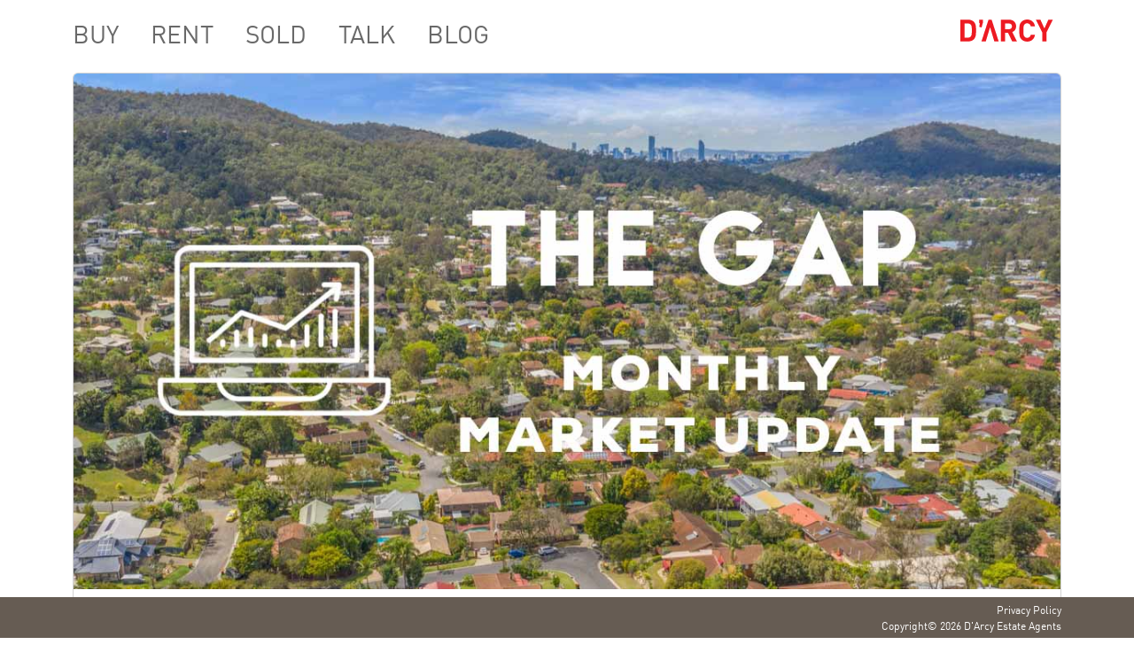

--- FILE ---
content_type: text/html; charset=UTF-8
request_url: https://darcy.com.au/blog/30
body_size: 4670
content:
<!doctype html>
<html lang="en" >
<head>
	<meta charset="utf-8">
	<meta name="viewport" content="width=device-width, initial-scale=1">
	<link rel="stylesheet" href="//darcy.com.au/assets/bootstrap/css/5">
	<link rel="stylesheet" href="//darcy.com.au/assets/bootstrap/icons">
	<link rel="stylesheet" href="//darcy.com.au/assets/esse">
	<link type="text/css" rel="stylesheet" media="all" href="//darcy.com.au/css" />
	<script src="//darcy.com.au/assets/jquery/4"></script>
	<script src="//darcy.com.au/assets/brayworth/js"></script>
	<script src="//darcy.com.au/assets/brayworth/dopo"></script>
	<script src="//darcy.com.au/assets/bootstrap/js/5"></script>
	<script type="text/javascript" src="//darcy.com.au/js" async></script>
	<title>The Gap: Monthly Market Update</title>

</head>
<body>
<div class="navbar navbar-fixed-top d-none d-print-flex">
  <div class="navbar-right mr-0">
    <div class="navbar-brand">
      <div class="svg-container">
        <svg version="1.1" xmlns="http://www.w3.org/2000/svg" xmlns:xlink="http://www.w3.org/1999/xlink" x="0px" y="0px"
  viewBox="0 0 2350 550" xml:space="preserve">
  <g>
    <g id="svg_1" />
    <g stroke="null" id="svg_2">
      <polygon stroke="null" fill="#eb000a" points="2221.89013671875,5.304961800575256 2122.650146484375,222.7352033853531 2021.8896484375,5.304961800575256 1907.48974609375,5.304961800575256 2069.619873046875,323.4850813150406 2069.619873046875,544.7050215005875 2174.16015625,544.7050215005875 2174.16015625,323.4850813150406 2336.2900390625,5.304961800575256" id="svg_3" />
      <path stroke="null" fill="#eb000a" d="m1687.78996,94.69497c50.76,0 79.55,30.31 90.91,76.52l106.82,0c-18.18,-109.85 -94.7,-170.46 -198.49,-170.46c-57.57,0 -106.06,19.7 -145.45,59.09c-23.49,23.49 -37.88,50.01 -43.94,81.07c-6.06,30.3 -9.09,75 -9.09,134.09c0,59.09 3.03,103.79 9.09,134.09c6.06,30.3 20.45,57.58 43.94,81.06c39.39,39.4 87.88,59.09 145.45,59.09c103.04,0 180.31,-60.6 198.49,-170.45l-106.82,0c-11.36,46.21 -40.15,76.51 -90.91,76.51c-28.79,0 -51.51,-9.09 -67.42,-28.03c-21.97,-23.48 -26.52,-47.72 -26.52,-152.27s4.55,-128.79 26.52,-152.28c15.91,-18.94 38.63,-28.03 67.42,-28.03z" id="svg_4" />
      <path stroke="null" fill="#eb000a" d="m1409.00996,170.45497c0,-90.15 -65.15,-165.15 -175,-165.15l-211.37,0l0,539.4l105.31,0l0,-215.15l75.76,0l105.3,215.15l121.97,0l-120.46,-232.58c52.28,-18.94 98.49,-65.91 98.49,-141.67zm-181.82,71.22l-99.24,0l0,-142.43l99.24,0c46.21,0 76.52,29.54 76.52,71.21c0,41.67 -30.31,71.22 -76.52,71.22z" id="svg_5" />
      <polygon stroke="null" fill="#eb000a" points="711.4896850585938,5.304961800575256 533.459716796875,544.7050215005875 642.5497436523438,544.7050215005875 750.8897094726562,193.18497145175934 859.2196655273438,544.7050215005875 969.0697631835938,544.7050215005875 790.2797241210938,5.304961800575256" id="svg_6" />
      <polygon stroke="null" fill="#eb000a" points="536.979736328125,198.12503492832184 564.44970703125,91.98484480381012 568.709716796875,91.98484480381012 568.709716796875,75.51491987705231 568.709716796875,5.304961800575256 476.5897521972656,5.304961800575256 476.5897521972656,91.98484480381012 495.2897644042969,91.98484480381012 476.5897521972656,181.6539045572281" id="svg_7" />
      <path stroke="null" fill="#eb000a" d="m340.83996,56.81497c-35.61,-35.6 -86.37,-51.51 -142.43,-51.51l-194.7,0l0,539.4l194.7,0c56.06,0 106.82,-15.91 142.43,-51.52c60.6,-60.6 54.54,-139.39 54.54,-220.45c0,-81.071 6.06,-155.31 -54.54,-215.92zm-73.49,360.61c-18.18,21.97 -42.42,33.34 -78.79,33.34l-79.54,0l0,-351.52l79.54,0c36.37,0 60.61,11.36 78.79,33.33c19.7,24.25 22.73,58.34 22.73,140.16s-3.03,120.45 -22.73,144.69z" id="svg_8" />
    </g>
  </g>
</svg>      </div>
    </div>
  </div>
</div>

<nav class="navbar navbar-expand-md sticky-top d-print-none" role="navigation">

  <div class="container-fluid container-lg">

    <button class="navbar-toggler border-0 shadow-none" type="button" data-bs-toggle="offcanvas"
      data-bs-target="#uid_45643240abf7ef26dfca50"
      aria-controls="uid_45643240abf7ef26dfca50" aria-expanded="false"
      aria-label="Toggle navigation">

      <span class="navbar-toggler-icon"></span>
    </button>

    <div class="offcanvas offcanvas-end" id="uid_45643240abf7ef26dfca50">

      <div class="offcanvas-header">
        <h5 class="offcanvas-title" id="uid_45643240abf7ef26dfca50-label">D'Arcy Estate Agents</h5>
        <button type="button" class="btn-close" data-bs-dismiss="offcanvas"
          aria-label="Close"></button>
      </div>

      <div class="offcanvas-body">

        <ul class="navbar-nav flex-grow-1 pe-3">

          <li class="nav-item"><a class="nav-link" href="//darcy.com.au/property/forsale">BUY</a></li>
          <li class="nav-item"><a class="nav-link" href="//darcy.com.au/property/forrent">RENT</a></li>
          <li class="nav-item"><a class="nav-link" href="//darcy.com.au/property/sold">SOLD</a></li>
          <li class="nav-item"><a class="nav-link" href="//darcy.com.au/contact">TALK</a></li>
          <li class="nav-item"><a class="nav-link" href="//darcy.com.au/blog">BLOG</a></li>
        </ul>
      </div>
    </div>

    <div class="navbar-brand ms-auto me-0 pe-0">
      <a href="//darcy.com.au/">
                  <div class="svg-container">
            <svg version="1.1" xmlns="http://www.w3.org/2000/svg" xmlns:xlink="http://www.w3.org/1999/xlink" x="0px" y="0px"
  viewBox="0 0 2350 550" xml:space="preserve">
  <g>
    <g id="svg_1" />
    <g stroke="null" id="svg_2">
      <polygon stroke="null" fill="#eb000a" points="2221.89013671875,5.304961800575256 2122.650146484375,222.7352033853531 2021.8896484375,5.304961800575256 1907.48974609375,5.304961800575256 2069.619873046875,323.4850813150406 2069.619873046875,544.7050215005875 2174.16015625,544.7050215005875 2174.16015625,323.4850813150406 2336.2900390625,5.304961800575256" id="svg_3" />
      <path stroke="null" fill="#eb000a" d="m1687.78996,94.69497c50.76,0 79.55,30.31 90.91,76.52l106.82,0c-18.18,-109.85 -94.7,-170.46 -198.49,-170.46c-57.57,0 -106.06,19.7 -145.45,59.09c-23.49,23.49 -37.88,50.01 -43.94,81.07c-6.06,30.3 -9.09,75 -9.09,134.09c0,59.09 3.03,103.79 9.09,134.09c6.06,30.3 20.45,57.58 43.94,81.06c39.39,39.4 87.88,59.09 145.45,59.09c103.04,0 180.31,-60.6 198.49,-170.45l-106.82,0c-11.36,46.21 -40.15,76.51 -90.91,76.51c-28.79,0 -51.51,-9.09 -67.42,-28.03c-21.97,-23.48 -26.52,-47.72 -26.52,-152.27s4.55,-128.79 26.52,-152.28c15.91,-18.94 38.63,-28.03 67.42,-28.03z" id="svg_4" />
      <path stroke="null" fill="#eb000a" d="m1409.00996,170.45497c0,-90.15 -65.15,-165.15 -175,-165.15l-211.37,0l0,539.4l105.31,0l0,-215.15l75.76,0l105.3,215.15l121.97,0l-120.46,-232.58c52.28,-18.94 98.49,-65.91 98.49,-141.67zm-181.82,71.22l-99.24,0l0,-142.43l99.24,0c46.21,0 76.52,29.54 76.52,71.21c0,41.67 -30.31,71.22 -76.52,71.22z" id="svg_5" />
      <polygon stroke="null" fill="#eb000a" points="711.4896850585938,5.304961800575256 533.459716796875,544.7050215005875 642.5497436523438,544.7050215005875 750.8897094726562,193.18497145175934 859.2196655273438,544.7050215005875 969.0697631835938,544.7050215005875 790.2797241210938,5.304961800575256" id="svg_6" />
      <polygon stroke="null" fill="#eb000a" points="536.979736328125,198.12503492832184 564.44970703125,91.98484480381012 568.709716796875,91.98484480381012 568.709716796875,75.51491987705231 568.709716796875,5.304961800575256 476.5897521972656,5.304961800575256 476.5897521972656,91.98484480381012 495.2897644042969,91.98484480381012 476.5897521972656,181.6539045572281" id="svg_7" />
      <path stroke="null" fill="#eb000a" d="m340.83996,56.81497c-35.61,-35.6 -86.37,-51.51 -142.43,-51.51l-194.7,0l0,539.4l194.7,0c56.06,0 106.82,-15.91 142.43,-51.52c60.6,-60.6 54.54,-139.39 54.54,-220.45c0,-81.071 6.06,-155.31 -54.54,-215.92zm-73.49,360.61c-18.18,21.97 -42.42,33.34 -78.79,33.34l-79.54,0l0,-351.52l79.54,0c36.37,0 60.61,11.36 78.79,33.33c19.7,24.25 22.73,58.34 22.73,140.16s-3.03,120.45 -22.73,144.69z" id="svg_8" />
    </g>
  </g>
</svg>          </div>
              </a>
    </div>
  </div>

  <style>
    @media print {
      @page {
        size: portrait;
        margin: 20px 25px 10px 25px
      }
    }

    #uid_45643240abf7ef26dfca50 a {
      font-size: 28px;
      font-weight: 400
    }

    @media (min-width: 768px) {
      #uid_45643240abf7ef26dfca50 .nav-item:first-child>a {
        padding-left: 0
      }

      #uid_45643240abf7ef26dfca50 .nav-item:not(:first-child)>a {
        padding-left: 28px
      }
    }
  </style>
</nav>
	<div class="container-fluid container-lg"><div class="row">
		<main class="col" data-role="content-primary">
<style>
  .blog-article a {
    color: #007bff !important;
		text-decoration: none !important;
  }
</style>

<div class="row blog-article">

  <div class="col">

    <div class="card">

      <img class="card-img-top"
        src="//darcy.com.au/blog/splash/30"
        alt="The Gap: Monthly Market Update"
        title="The Gap: Monthly Market Update">

      <div class="card-body">

        <h5 class="card-title">The Gap: Monthly Market Update</h5>

        
          <p><h2>November</h2>
<p><strong>FOR SALE</strong></p>
<p>Properties for Sale = 49</p>
<p>Median Property Price = $733,000</p>
<p>New Listings = 26</p>
<p>Price Changes = 13</p>
<p>Withdrawn Properties = 1</p>
<p>Under Contract = 22</p>
<p>Average Days on Market = 74</p>
<p>DEA Sales Enquiries (all suburbs) = 418</p>
<p><strong>FOR RENT</strong></p>
<p>Properties for Rent = 12</p>
<p>Average Rental Price = $540/week</p>
<p>Average Days on Market = 33</p>
<p>DEA Rental Enquiries (all suburbs) = 775</p>
<p><em>The data shown represents the period 6 Oct to 5 Nov.</em></p>
<hr />
<h2>October</h2>
<p><strong>FOR SALE</strong></p>
<p>Properties for Sale = 48</p>
<p>Median Property Price = $746,000</p>
<p>New Listings = 25</p>
<p>Price Changes = 12</p>
<p>Withdrawn Properties = 1</p>
<p>Under Contract = 20</p>
<p>Average Days on Market = 72</p>
<p>DEA Sales Enquiries (all suburbs) = 400</p>
<p><strong>FOR RENT</strong></p>
<p>Properties for Rent = 12</p>
<p>Average Rental Price = $550/week</p>
<p>Average Days on Market = 39</p>
<p>DEA Rental Enquiries (all suburbs) = 605</p>
<p><em>The data shown represents the period 9 Sep to 9 Oct.</em></p>
<hr />
<h2>September</h2>
<p><strong>FOR SALE</strong></p>
<p>Properties for Sale = 47</p>
<p>Median Property Price = $737,500</p>
<p>New Listings = 16</p>
<p>Price Changes = 16</p>
<p>Withdrawn Properties = 4</p>
<p>Under Contract = 22</p>
<p>Average Days on Market = 80</p>
<p>DEA Sales Enquiries (all suburbs) = 346</p>
<p><strong>FOR RENT</strong></p>
<p>Properties for Rent = 16</p>
<p>Average Rental Price = $550/week</p>
<p>Average Days on Market = 43</p>
<p>DEA Rental Enquiries (all suburbs) = 791</p>
<p><em>The data shown represents the period 17 Aug to 16 Sep.</em></p>
<hr />
<h2>August</h2>
<p><strong>FOR SALE</strong></p>
<p>Properties for Sale = 49</p>
<p>Median Property Price = $730,000</p>
<p>New Listings = 36</p>
<p>Price Changes = 9</p>
<p>Withdrawn Properties = 5</p>
<p>Under Contract = 17</p>
<p>Average Days on Market = 97</p>
<p>DEA Sales Enquiries (all suburbs) = 166</p>
<p><strong>FOR RENT</strong></p>
<p>Properties for Rent = 16</p>
<p>Average Rental Price = $550/week</p>
<p>Average Days on Market = 43</p>
<p>DEA Rental Enquiries (all suburbs) = 721</p>
<p><em>The data shown represents the period 7 Jul to 6 Aug.</em></p>
<hr />
<h2>July</h2>
<p><strong>FOR SALE</strong></p>
<p>Properties for Sale = 50</p>
<p>Median Property Price = $730,000</p>
<p>New Listings = 16</p>
<p>Price Changes = 18</p>
<p>Withdrawn Properties = 6</p>
<p>Under Contract = 16</p>
<p>Average Days on Market = 131</p>
<p>DEA Sales Enquiries (all suburbs) = 454</p>
<p><strong>FOR RENT</strong></p>
<p>Properties for Rent = 23</p>
<p>Average Rental Price = $550/week</p>
<p>Average Days on Market = 40</p>
<p>DEA Rental Enquiries (all suburbs) = 815</p>
<p><em>The data shown represents the period 8 Jun to 8 Jul.</em></p>
<hr />
<h2>June</h2>
<p><strong>FOR SALE</strong></p>
<p>Properties for Sale = 51</p>
<p>Median Property Price = $736,500</p>
<p>New Listings = 21</p>
<p>Price Changes = 5</p>
<p>Withdrawn Properties = 0</p>
<p>Under Contract = 10</p>
<p>Average Days on Market = 130</p>
<p>DEA Sales Enquiries (all suburbs) = 426</p>
<p><strong>FOR RENT</strong></p>
<p>Properties for Rent = 19</p>
<p>Average Rental Price = $550/week</p>
<p>Average Days on Market = 53</p>
<p>DEA Rental Enquiries (all suburbs) = 513</p>
<p><em>The data shown represents the period 6 May until 5 Jun .</em></p>
<hr />
<h2>May</h2>
<p><strong>FOR SALE</strong></p>
<p>Properties for Sale = 52</p>
<p>Median Property Price = $730,000</p>
<p>New Listings = 17</p>
<p>Price Changes = 10</p>
<p>Withdrawn Properties = 5</p>
<p>Under Contract = 13</p>
<p>Average Days on Market = 114</p>
<p>DEA Sales Enquiries (all suburbs) = 370</p>
<p><strong>FOR RENT</strong></p>
<p>Properties for Rent = 27</p>
<p>Average Rental Price = $550/week</p>
<p>Average Days on Market = 40</p>
<p>DEA Rental Enquiries (all suburbs) = 376</p>
<p><em>The data shown represents the period 6 Apr until 6 May.</em></p>
<hr />
<h2>April</h2>
<p><strong>FOR SALE</strong></p>
<p>Properties for Sale = 49</p>
<p>Median Property Price = $723,750</p>
<p>New Listings = 20</p>
<p>Price Changes = 17</p>
<p>Withdrawn Properties = 5</p>
<p>Under Contract = 8</p>
<p>Average Days on Market = 110</p>
<p>DEA Sales Enquiries (all suburbs) = 220</p>
<p><strong>FOR RENT</strong></p>
<p>Properties for Rent = 21</p>
<p>Average Rental Price = $550/week</p>
<p>Average Days on Market = 54</p>
<p>DEA Rental Enquiries (all suburbs) = 372</p>
<p><em>The data shown represents the period 16 Mar until 15 Apr.</em></p>
<hr />
<h2>March</h2>
<p><strong>FOR SALE</strong></p>
<p>Properties for Sale = 54</p>
<p>Median Property Price = $720,000</p>
<p>New Listings = 17</p>
<p>Price Changes = 6</p>
<p>Withdrawn Properties = 5</p>
<p>Under Contract = 13</p>
<p>Average Days on Market = 127</p>
<p>DEA Sales Enquiries (all suburbs) = 364</p>
<p><strong>FOR RENT</strong></p>
<p>Properties for Rent = 22</p>
<p>Average Rental Price = $550/week</p>
<p>Average Days on Market = 53</p>
<p>DEA Rental Enquiries (all suburbs) = 531</p>
<p><em>The data shown represents the period 8 Feb until 9 Mar.</em></p>
<hr />
<h2>February</h2>
<p><strong>FOR SALE</strong></p>
<p>Properties for Sale = 44</p>
<p>Median Property Price = $729,000</p>
<p>New Listings = 8</p>
<p>Price Changes = 10</p>
<p>Withdrawn Properties = 8</p>
<p>Under Contract = 11</p>
<p>Average Days on Market = 109</p>
<p>DEA Sales Enquiries (all suburbs) = 331</p>
<p><strong>FOR RENT</strong></p>
<p>Properties for Rent = 19</p>
<p>Average Rental Price = $550/week</p>
<p>Average Days on Market = 42</p>
<p>DEA Rental Enquiries (all suburbs) = 875</p>
<p><em>The data shown represents the period 12 Jan until 11 Feb.</em></p>
<hr />
<h2>January</h2>
<p><strong>FOR SALE</strong></p>
<p>Properties for Sale = 44</p>
<p>Median Property Price = $727,000</p>
<p>New Listings = 8</p>
<p>Price Changes = 5</p>
<p>Withdrawn Properties = 4</p>
<p>Under Contract = 18</p>
<p>Average Days on Market = 114</p>
<p>DEA Sales Enquiries (all suburbs) = 124</p>
<p><strong>FOR RENT</strong></p>
<p>Properties for Rent = 30</p>
<p>Average Rental Price = $550/week</p>
<p>Average Days on Market = 29</p>
<p>DEA Rental Enquiries (all suburbs) = 1119</p>
<p><em>The data shown represents the period 14 Dec until 13 Jan.</em></p>
<hr />
<h2>December 2019</h2>
<p><strong>FOR SALE</strong></p>
<p>Properties for Sale = 63</p>
<p>Median Property Price = $725,000</p>
<p>New Listings = 19</p>
<p>Price Changes = 25</p>
<p>Withdrawn Properties = 9</p>
<p>Under Contract = 29</p>
<p>Average Days on Market = 94</p>
<p>DEA Sales Enquiries (all suburbs) = 264</p>
<p><strong>FOR RENT</strong></p>
<p>Properties for Rent = 29</p>
<p>Average Rental Price = $550/week</p>
<p>Average Days on Market = 26</p>
<p>DEA Rental Enquiries (all suburbs) = 1161</p>
<p><em>The data shown represents the period 02 Nov until 2 Dec.</em></p>
<hr />
<h2>November 2019</h2>
<p><strong>FOR SALE</strong></p>
<p>Properties for Sale = 67</p>
<p>Median Property Price = $725,000</p>
<p>New Listings = 39</p>
<p>Price Changes = 17</p>
<p>Withdrawn Properties = 9</p>
<p>Under Contract = 34</p>
<p>Average Days on Market = 81</p>
<p>DEA Sales Enquiries (all suburbs) = 430</p>
<p><strong>FOR RENT</strong></p>
<p>Properties for Rent = 25</p>
<p>Average Rental Price = $540/week</p>
<p>Average Days on Market = 22</p>
<p>DEA Rental Enquiries (all suburbs) = 603</p>
<p><em>The data shown represents the period 12 Oct until 11 Nov.</em></p>
<hr />
<h2>October 2019</h2>
<p><strong>FOR SALE</strong></p>
<p>Properties for Sale = 68</p>
<p>Median Property Price = $717,500</p>
<p>New Listings = 27</p>
<p>Price Changes = 21</p>
<p>Withdrawn Properties = 2</p>
<p>Under Contract = 21</p>
<p>Average Days on Market = 86</p>
<p>DEA Sales Enquiries (all suburbs) = 206</p>
<p><strong>FOR RENT</strong></p>
<p>Properties for Rent = 40</p>
<p>Average Rental Price = $535/week</p>
<p>Average Days on Market = 10</p>
<p>DEA Rental Enquiries (all suburbs) = 441</p>
<p><em>The data shown represents the period 8 Sep until 8 Oct.</em></p>
<hr />
<h2>September 2019</h2>
<p><strong>FOR SALE</strong></p>
<p>Properties for Sale = 60</p>
<p>Median Property Price = $723,500</p>
<p>New Listings = 32</p>
<p>Price Changes = 16</p>
<p>Withdrawn Properties = 5</p>
<p>Under Contract = 29</p>
<p>Average Days on Market = 111</p>
<p>DEA Sales Enquiries (all suburbs) = 278</p>
<p><strong>FOR RENT</strong></p>
<p>Properties for Rent = 34</p>
<p>Average Rental Price = $530/week</p>
<p>Average Days on Market = 19</p>
<p>DEA Rental Enquiries (all suburbs) = 673</p>
<p><em>The data shown represents the period 10 Aug until 9 Sep.</em></p>
<hr />
<h2>August 2019</h2>
<p><strong>FOR SALE</strong></p>
<p>Properties for Sale = 64</p>
<p>Median Property Price = $720,000</p>
<p>New Listings = 18</p>
<p>Price Changes = 23</p>
<p>Withdrawn Properties = 6</p>
<p>Under Contract = 25</p>
<p>Average Days on Market = 100</p>
<p>DEA Sales Enquiries (all suburbs) = 235</p>
<p><strong>FOR RENT</strong></p>
<p>Properties for Rent = 22</p>
<p>Average Rental Price = $520/week</p>
<p>Average Days on Market = 17</p>
<p>DEA Rental Enquiries (all suburbs) = 959</p>
<p><em>The data shown represents the period 13 Jul until 12 Aug.</em></p>
<hr />
<h2>July 2019</h2>
<p><strong>FOR SALE</strong></p>
<p>Properties for Sale = 64</p>
<p>Median Property Price = $720,000</p>
<p>New Listings = 33</p>
<p>Price Changes = 15</p>
<p>Withdrawn Properties = 9</p>
<p>Under Contract = 31</p>
<p>Average Days on Market = 89</p>
<p>DEA Sales Enquiries (all suburbs) = 227</p>
<p><strong>FOR RENT</strong></p>
<p>Properties for Rent = 47</p>
<p>Average Rental Price = $520/week</p>
<p>Average Days on Market = 20</p>
<p>DEA Rental Enquiries (all suburbs) = 1158</p>
<p><em>The data shown represents the period 9 Jun until 8 Jul.</em></p>
<hr />
<h2>June 2019</h2>
<p><strong>FOR SALE</strong></p>
<p>Properties for Sale = 70</p>
<p>Median Property Price = $719,500</p>
<p>New Listings = 25</p>
<p>Price Changes = 17</p>
<p>Withdrawn Properties = 4</p>
<p>Under Contract = 25</p>
<p>Average Days on Market = 86</p>
<p>DEA Sales Enquiries (all suburbs) = 225</p>
<p><strong>FOR RENT</strong></p>
<p>Properties for Rent = 39</p>
<p>Average Rental Price = $520/week</p>
<p>Average Days on Market = 35</p>
<p>DEA Rental Enquiries (all suburbs) = 570</p>
<p><em>The data shown represents the period 4 May until 3 Jun.</em></p>
<hr />
<h2>May 2019</h2>
<p><strong>FOR SALE</strong></p>
<p>Properties for Sale = 71</p>
<p>Median Property Price = $697,500</p>
<p>New Listings = 25</p>
<p>Price Changes = 18</p>
<p>Withdrawn Properties = 11</p>
<p>Under Contract = 30</p>
<p>Average Days on Market = 78</p>
<p>DEA Sales Enquiries (all suburbs) = 231</p>
<p><strong>FOR RENT</strong></p>
<p>Properties for Rent = 34</p>
<p>Average Rental Price = $520/week</p>
<p>Average Days on Market = 25</p>
<p>DEA Rental Enquiries (all suburbs) = 439</p>
<p><em>The data shown represents the period 4 Apr until 4 May.</em></p>
<hr />
<h2>April 2019</h2>
<p><strong>FOR SALE</strong></p>
<p>Properties for Sale = 80</p>
<p>Median Property Price = $688,500</p>
<p>New Listings = 33</p>
<p>Price Changes = 15</p>
<p>Withdrawn Properties = 1</p>
<p>Under Contract = 13</p>
<p>Average Days on Market = 80</p>
<p>DEA Sales Enquiries (all suburbs) = 194</p>
<p><strong>FOR RENT</strong></p>
<p>Properties for Rent = 32</p>
<p>Average Rental Price = $520/week</p>
<p>Average Days on Market = 30</p>
<p>DEA Rental Enquiries (all suburbs) = 561</p>
<p><em>The data shown represents the period 9 Mar until 8 Apr.</em></p>
<hr />
<h2>March 2019</h2>
<p><strong>FOR SALE</strong></p>
<p>Properties for Sale = 75</p>
<p>Median Property Price = $692,000</p>
<p>New Listings = 39</p>
<p>Price Changes = 12</p>
<p>Withdrawn Properties = 3</p>
<p>Under Contract = 33</p>
<p>Average Days on Market = 87</p>
<p>DEA Sales Enquiries (all suburbs) = 130</p>
<p><strong>FOR RENT</strong></p>
<p>Properties for Rent = 30</p>
<p>Average Rental Price = $520/week</p>
<p>Average Days on Market = 32</p>
<p>DEA Rental Enquiries (all suburbs) = 558</p>
<p><em>The data shown represents the period 9 Feb until 11 Mar.</em></p>
<hr />
<h2>February 2019</h2>
<p><strong>FOR SALE</strong></p>
<p>Properties for Sale = 60</p>
<p>Median Property Price = $680,500</p>
<p>New Listings = 25</p>
<p>Price Changes = 8</p>
<p>Withdrawn Properties = 5</p>
<p>Under Contract = 20</p>
<p>Average Days on Market = 90</p>
<p>DEA Sales Enquiries (all suburbs) = 107</p>
<p><strong>FOR RENT</strong></p>
<p>Properties for Rent = 30</p>
<p>Average Rental Price = $520/week</p>
<p>Average Days on Market = 34</p>
<p>DEA Rental Enquiries (all suburbs) = 761</p>
<p><em>The data shown represents the period 12 Jan until 11 Feb.</em></p>
<hr />
<h2>January 2019</h2>
<p><strong>FOR SALE</strong></p>
<p>Properties for Sale = 63</p>
<p>Median Property Price = $681,000</p>
<p>New Listings = 5</p>
<p>Price Changes = 11</p>
<p>Withdrawn Properties = 3</p>
<p>Under Contract = 22</p>
<p>Average Days on Market = 103</p>
<p>DEA Sales Enquiries (all suburbs) = 162</p>
<p><strong>FOR RENT</strong></p>
<p>Properties for Rent = 28</p>
<p>Average Rental Price = $518/week</p>
<p>Average Days on Market = 27</p>
<p>DEA Rental Enquiries (all suburbs) = 648</p>
<p><em>The data shown represents the period 16 Dec 18 until 15 Jan 19.</em></p></p>
              </div>

      <img class="card-img-bottom"
        src="//darcy.com.au/blog/footer/30"
        alt="The Gap: Monthly Market Update"
        title="The Gap: Monthly Market Update">

      <div class="card-footer">

        <div class="row mb-2">

          <div class="col-4 col-sm-3 col-md-2 col-lg-1">
            <img class="card-img-top rounded-circle" src="//darcy.com.au/agent/image/21" alt="Jessica D'Arcy">
          </div>

          <div class="col pt-3">
            <h4 class="card-title mb-0">Jessica D'Arcy</h4>
            <p class="card-text small text-muted">General Manager</p>
          </div>
        </div>

              </div>
    </div>
  </div>
</div>
<p>&nbsp;</p>
<p>&nbsp;</p>
		</main>

	</div></div>

<footer>

  <div class="container-fluid container-lg">

    <div class="row g-2">

      <div class="col text-end">
        <a class="text-decoration-none" href="//darcy.com.au/privacy" tabindex="-1">Privacy Policy</a>
      </div>
    </div>

    <div class="row g-2">
      
      
      <div class="col text-end">
        Copyright&copy; 2026 D'Arcy Estate Agents
      </div>
    </div>
  </div>
</footer>	<script type="text/javascript" src="https://www.googletagmanager.com/gtag/js?id=UA-116535006-1" async></script>
	<script>

	window.dataLayer = window.dataLayer || [];

	function gtag(){dataLayer.push(arguments);}

	gtag('js', new Date());

	gtag('config', 'UA-116535006-1');

</script>
	<!-- Facebook Pixel Code -->
<script>
!function(f,b,e,v,n,t,s) {
	if(f.fbq) return;n=f.fbq=function(){n.callMethod ? n.callMethod.apply(n,arguments):n.queue.push(arguments)};
	if(!f._fbq)f._fbq=n;n.push=n;n.loaded=!0;n.version='2.0';
	n.queue=[];t=b.createElement(e);t.async=!0;
	t.src=v;s=b.getElementsByTagName(e)[0];
	s.parentNode.insertBefore(t,s)
}(window, document,'script', 'https://connect.facebook.net/en_US/fbevents.js');

fbq('init', '283256442332031');
fbq('track', 'PageView');
</script>
<noscript>
	<img height="1" width="1" style="display:none"  src="https://www.facebook.com/tr?id=283256442332031&ev=PageView&noscript=1" />
</noscript>
<!-- End Facebook Pixel Code -->

</body>

</html>


--- FILE ---
content_type: text/css;charset=UTF-8
request_url: https://darcy.com.au/assets/esse
body_size: 2182
content:
.modal{--bs-modal-header-padding:.8rem 1rem}.pointer{cursor:pointer}aside{font-size:.9rem}::-webkit-scrollbar{width:6px}::-webkit-scrollbar-track{-webkit-box-shadow:inset 0 0 6px rgb(0 0 0 / .3);box-shadow:inset 0 0 6px rgb(0 0 0 / .3)}::-webkit-scrollbar-thumb{background-color:darkgrey;outline:1px solid slategrey}.btn-light{--bs-bg-opacity:1;background-color:rgba(var(--bs-secondary-bg-rgb),var(--bs-bg-opacity))!important}tr.text-muted>td{--bs-bg-opacity:1;color:var(--bs-tertiary-color)!important}@media screen and (min-width:768px){main[data-role="content-primary"],aside[data-role="content-secondary"]{position:relative;height:calc(100vh - 5.4rem);overflow-y:auto}main[data-role="content-primary"]{padding-top:.5rem}aside[data-role="content-secondary"]{overflow-x:hidden;padding-top:.5rem;padding-bottom:1rem}}aside button:not(:disabled).nav-link,aside a:not(:hover):not(:disabled){text-decoration:none;color:inherit}.email-sending-icon{display:none}.email-sending{position:relative}.email-sending .email-sending-icon{display:block;height:calc(100%);width:calc(100%);background-color:hsl(121 33% 35% / .5);position:absolute;left:0;top:0}.email-sending .email-sending-icon i.spinner-border{display:block;margin:200px auto}@media screen and (min-width:768px){.has-advanced-upload{outline:1px dashed #337ab7;border-radius:.5rem;padding:.3rem;outline-offset:-.15rem;background-color:var(--bg-body)}div:not(.email-attachment-container).has-advanced-upload::before{display:inline-block;width:90%;margin-left:.25rem;vertical-align:.25rem;content:"drag files here to upload";color:var(--bs-secondary-text-emphasis);font-size:.75rem}div.email-attachment-container.has-advanced-upload::after{display:inline-block;width:90%;margin-left:.25rem;vertical-align:.25rem;content:"drag files here to upload";color:var(--bs-secondary-text-emphasis);font-size:.75rem}}@media screen{.box__dragndrop,.box__uploading,.box__success,.box__error{display:none}.has-advanced-upload .box__dragndrop{padding:.6rem;display:inline}.is-dragover{background-color:grey}.is-uploading input[type="file"]{visibility:none;display:none}.is-uploading .box__uploading{display:flex}}@media print{aside{display:none}@page{size:A4 portrait;margin:10mm 10mm 5mm 10mm}html,body{font-size:12pt;min-width:992px!important;padding-bottom:10mm}}@media only screen and (min-width:1024px) and (-webkit-min-device-pixel-ratio:1.5),only screen and (min-width:1024px) and (-moz-min-device-pixel-ratio:1.5),only screen and (min-width:1024px) and (min-resolution:1.5dppx){html{font-size:.8rem}}ul.menu{background-color:#fff;color:#212529;list-style:none;padding:0}ul.menu a{text-decoration:none}ul.menu ul.menu{z-index:19}ul.menu ul.menu ul.menu{z-index:29}ul.menu.menu-contextmenu{z-index:1040}ul.menu.menu-contextmenu>li>a,ul.menu.menu-contextmenu ul.menu>li>a,ul.menu.menu-contextmenu>li>div,ul.menu.menu-contextmenu ul.menu>li>div{border-left:2rem #f8f8f8 solid;padding:.325rem 1rem .325rem .325rem;display:block;white-space:nowrap}ul.menu.menu-contextmenu>li>hr,ul.menu.menu-contextmenu ul.menu>li>hr{margin:0}ul.menu.menu-contextmenu>li:first-child>a,ul.menu.menu-contextmenu ul.menu>li:first-child>a,ul.menu.menu-contextmenu>li:first-child>div,ul.menu.menu-contextmenu ul.menu>li:first-child>div{padding-top:4px}ul.menu.menu-contextmenu>li:last-child>a,ul.menu.menu-contextmenu ul.menu>li:last-child>a,ul.menu.menu-contextmenu>li:last-child>div,ul.menu.menu-contextmenu ul.menu>li:last-child>div{padding-bottom:4px}ul.menu.menu-contextmenu>li>*>.fa:not(.fa-pull-right),ul.menu.menu-contextmenu ul.menu>li>*>.fa:not(.fa-pull-right),ul.menu.menu-contextmenu>li>*>.bi:not(.pull-right),ul.menu.menu-contextmenu ul.menu>li>*>.bi:not(.pull-right){margin-left:-1.6rem;margin-right:.6rem;width:1rem}ul.menu.menu-contextmenu>li>*>.fa.fa-pull-right,ul.menu.menu-contextmenu ul.menu>li>*>.fa.fa-pull-right,ul.menu.menu-contextmenu>li>*>.bi.pull-right,ul.menu.menu-contextmenu ul.menu>li>*>.bi.pull-right{margin-right:-20px;margin-top:3px}ul.menu.menu-contextmenu .pointer:hover,ul.menu.menu-contextmenu a:hover{background-color:#eee;text-decoration:none}ul.menu.menu-contextmenu,ul.menu.menu-contextmenu .menu{border:1px solid silver;margin:0}ul.menu.menu-contextmenu>li:not(:hover)>ul,ul.menu.menu-contextmenu>li:not(:hover)>*>ul{display:none}ul.menu.menu-contextmenu>li{position:relative}ul:not(.menu-contextmenu-low).menu.menu-contextmenu>li>ul,ul:not(.menu-contextmenu-low).menu.menu-contextmenu>li>*>ul{position:absolute;top:0}ul.menu.menu-contextmenu.menu-contextmenu-low>li>ul,ul.menu.menu-contextmenu.menu-contextmenu-low>li>*>ul{position:absolute;bottom:0}ul:not(.menu-contextmenu-right).menu.menu-contextmenu>li>ul,ul:not(.menu-contextmenu-right).menu.menu-contextmenu>li>*>ul{left:100%}ul.menu.menu-contextmenu.menu-contextmenu-right>li>ul,ul.menu.menu-contextmenu.menu-contextmenu-right>li>*>ul{right:100%}.autosize-common{min-height:50px;padding:.375rem .75rem;font-size:1rem;overflow:hidden;transition:width 0.9s ease}.autosize-common-sm{font-size:.875rem}.autosize-lbr{line-height:3px}.autosize-textarea{overflow:hidden}.autosize-hiddendiv{display:none;white-space:pre-wrap;word-wrap:break-word;overflow-wrap:break-word}.markdown-body .highlight pre,.markdown-body pre{background-color:#f6f8fa;border:1px solid #dfeaf5;border-radius:3px;font-size:85%;line-height:1.45;overflow:auto;padding:16px}.markdown-body pre code,.markdown-body pre tt{background-color:initial;border:0;display:inline;line-height:inherit;margin:0;max-width:auto;overflow:visible;padding:0;word-wrap:normal}.markdown-body pre>code{background:#fff0;border:0;font-size:100%;margin:0;padding:0;white-space:pre;word-break:normal}.markdown-body table{width:100%}.markdown-body table thead th,.markdown-body table tbody td{border:1px solid #eee;padding:12px}.markdown-body h1{padding-bottom:.3em;font-size:1.8em;border-bottom:var(--bs-border-width) var(--bs-border-style) var(--bs-border-color)}.markdown-body h2{padding-bottom:.3em;font-size:1.6em;border-bottom:var(--bs-border-width) var(--bs-border-style) var(--bs-border-color)}.markdown-body h3{font-size:1.3em}.markdown-body h4{font-size:1.1em}.markdown-body h5{font-size:1em}.markdown-body h6{font-size:.875em;color:var(--color-fg-muted)}.markdown-body>blockquote{border-left:3px solid #eee;padding-left:1em;margin-left:2em}.markdown-body h6>navbar{background-color:#f5f6fe;display:block;padding:8px;margin-top:-8px;border-bottom:var(--bs-border-width) var(--bs-border-style) var(--bs-border-color)}@media (min-width:768px){.dropdown-with-submenu{position:relative}.dropdown-with-submenu::after{display:block;margin-left:calc(100% - .8em);margin-top:-1.2em;margin-bottom:.7em;content:"";border-top:.3em solid #fff0;border-right:0;border-bottom:.3em solid #fff0;border-left:.3em solid}.dropdown-submenu{display:none;position:absolute;left:100.5%;top:0;background-color:var(--bs-body-bg);border-radius:.25rem;border:1px var(--bs-border-color-translucent) solid}.dropdown-with-submenu:hover .dropdown-submenu{display:block}}.dropdown-menu{padding:0}.dropdown-menu .dropdown-divider{margin:0}nav .dropdown-menu .dropdown-header,nav .dropdown-menu .dropdown-item{border-left:2rem var(--bs-border-color-translucent) solid;padding-left:.325rem;padding-right:1.5rem}.nav.flex-column>li.nav-item>a>.fa,.nav.flex-column>li.nav-item>a>.cms-icon,.nav.flex-column>li.nav-item>a>.icon{margin-left:-1.3rem;margin-right:.25rem;width:1rem}.dropdown-item>.bi,.dropdown-menu>a>.bi,.dropdown-menu .dropdown-submenu>li .fa,.dropdown-menu .dropdown-submenu>li .bi{margin-left:-1.8rem;margin-right:.8rem;width:1rem}ul.dropdown-menu>li>a>.bi,ul.dropdown-menu>li>a>.fa:not(.fa-pull-right){margin-left:-1.8rem;margin-right:.8rem;width:1rem}ul.menu{background-color:var(--bs-body-bg);color:var(--bs-body-color)}ul.menu.menu-contextmenu>li>a,ul.menu.menu-contextmenu ul.menu>li>a,ul.menu.menu-contextmenu>li>div,ul.menu.menu-contextmenu ul.menu>li>div{border-left:2rem var(--bs-border-color-translucent) solid}ul.menu.menu-contextmenu>li>*>.fa:not(.fa-pull-right),ul.menu.menu-contextmenu ul.menu>li>*>.fa:not(.fa-pull-right),ul.menu.menu-contextmenu>li>*>.bi:not(.pull-right),ul.menu.menu-contextmenu ul.menu>li>*>.bi:not(.pull-right){margin-left:-1.8rem;margin-right:.8rem;width:1rem}.sidebar .markdown-body h1{font-size:1.6em}.sidebar .markdown-body h2{font-size:1.4em}.sidebar .markdown-body h3{font-size:1.2em}.sidebar .markdown-body h4{font-size:1.1em}.sidebar .markdown-body h5{font-size:1em}.sidebar .markdown-body h6{font-size:.9em}.sidebar .markdown-body>ul{padding-left:.5em;list-style:none}.sidebar .markdown-body li>p{margin-bottom:0}.markdown-body table thead th[align="center"],.markdown-body table tbody td[align="center"]{text-align:center}

--- FILE ---
content_type: text/css;charset=UTF-8
request_url: https://darcy.com.au/css
body_size: 3762
content:
@font-face{font-family:'DArcy';src:url(/css/webfonts/3426F9_0_0.eot);src:url('/css/webfonts/3426F9_0_0.eot?#iefix') format('embedded-opentype'),url(/css/webfonts/3426F9_0_0.woff2) format('woff2'),url(/css/webfonts/3426F9_0_0.woff) format('woff'),url(/css/webfonts/3426F9_0_0.ttf) format('truetype')}@font-face{font-family:'DArcy';src:url(/css/webfonts/3426F9_1_0.eot);src:url('/css/webfonts/3426F9_1_0.eot?#iefix') format('embedded-opentype'),url(/css/webfonts/3426F9_1_0.woff2) format('woff2'),url(/css/webfonts/3426F9_1_0.woff) format('woff'),url(/css/webfonts/3426F9_1_0.ttf) format('truetype');font-weight:700}body.diagnostics .row{border-top:1px dashed silver;border-bottom:1px dashed silver}body.diagnostics [class*='col-']{border-top:1px dashed silver;border-bottom:1px dashed silver}body.diagnostics h1{border-top:1px dashed silver;border-bottom:1px dashed silver}body,a{color:#665c53}.darcy-white-on-red{color:#fff;background-color:#ff1a0d}.darcy-white-on-red h4{color:#fff}.darcy-red{color:#ff1a0d}.darcy-red-fill{fill:#ff1a0d}.hr-darcy-red{border-top:3px solid #ff1a0d}a:focus,a:hover{color:#ff1a0d!important;text-decoration:none}.carousel-indicators .active{color:#ff1a0d}body .navbar-left a.text-nav .ball{border-radius:50%;border:1px solid #665c53;background-color:#665c53;color:#ff1a0d;width:18px;height:18px;line-height:18px;font-size:12px;display:inline-block;margin-right:5px;padding:0 0 0 2px}.bg-secondary{background-color:#665c53!important}.btn-secondary{color:#fff;background-color:#665c53;border-color:#665c53}body .navbar-left a.text-nav{font-size:28px;font-weight:400}body .navbar-left a:not(:first-child).text-nav{padding-left:28px}body{font-family:DArcy,Calibri,Arial,sans-serif}@media screen and (min-width:1200px){body{font-size:18px}}body.home .navbar-left{display:none}body .navbar-left{padding:6px 15px}body .navbar-left .svg-container{position:relative;padding:0;padding-bottom:100%}body .navbar-left svg{position:absolute;height:100%;width:100%;left:0;top:0}.navbar-fixed-top{border-bottom:none}.navbar.sticky-top,.navbar-fixed-top{background-color:#fff;opacity:.9}@media screen and (min-width:767px){.navbar-fixed-top{min-height:30px}}.home-brand,.navbar-brand{line-height:initial;padding:0 5px}body.home .navbar-brand{padding-top:10px}.home-brand,.navbar-brand{height:30px;width:128px}.home-brand .svg-container,.navbar-brand .svg-container{position:relative;padding:0;padding-bottom:20%}.home-brand svg,.navbar-brand svg{position:absolute;height:100%;width:100%;left:0;top:0}.navbar-brand img{height:30px}body .navbar-left .svg-container{height:30px;width:30px}header{color:inherit;background-color:#fff0}@media (min-width:568px) and (max-width:1023px) and (orientation:portrait){.navbar-brand img{height:40px}body .navbar-left .svg-container{height:40px;width:40px}}@media (min-width:1024px){body.home .navbar-brand{height:40px;width:166px}.navbar-brand img{height:32px}body .navbar-left .svg-container{height:40px;width:40px}}@media (min-width:568px) and (max-width:767px) and (orientation:landscape){.navbar{min-height:30px}.navbar-brand{padding:2px 5px;height:30px}.navbar-brand{height:26px;width:112px}.navbar-brand img{height:26px}body .navbar-left .svg-container{height:26px;width:26px}header{padding-top:30px}}header h1,h1.header{font-weight:700;margin-top:5px;margin-bottom:15px}h1,h2,h3,h4,h5,h6{color:#665c53}.modal-header:not(.bg-white) h1,.modal-header:not(.bg-white) h2,.modal-header:not(.bg-white) h3,.modal-header:not(.bg-white) h4,.modal-header:not(.bg-white) h5,.modal-header:not(.bg-white) h6,.modal-header:not(.bg-white) .close{color:#fff}.form-check-input{margin-top:.4rem}footer{padding:5px;font-size:12px;color:#fff;background-color:#665c53}footer a{color:#fff}body footer:not(.home-page){position:fixed;bottom:0;left:0;margin:0;width:100%;z-index:19}@media (max-width:374px){header>h1{font-size:36px;line-height:1}}@media (min-width:375px){header>h1{font-size:36px;line-height:1}}@media (min-width:768px){.navbar-right{margin-right:0}body .navbar-left{padding-top:0;padding-bottom:0}}@media (min-width:980px){.navbar-fixed-top{min-height:50px}}#casa-bandiera-primo{background-repeat:no-repeat;background-size:cover;width:auto;background-image:url(../images/coffee-table.jpg)}@media (max-width:374px){div#casa-bandiera-primo{padding-top:75%}}@media (min-width:375px){div#casa-bandiera-primo{padding-top:100%;background-position:center 30%}}@media (min-width:568px) and (max-width:1023px) and (orientation:landscape){div#casa-bandiera-primo{background-position:center 30%;padding-top:28.125%}div[data-role="content"]{padding-top:0!important}}@media (min-width:568px) and (max-width:1023px) and (max-height:1023px) and (orientation:portrait){div#casa-bandiera-primo{padding-top:56.25%}}@media (min-width:568px) and (max-width:1023px) and (min-height:1024px) and (orientation:portrait){div#casa-bandiera-primo{padding-top:90%}}@media (min-width:1024px) and (max-width:1199px) and (orientation:landscape){div#casa-bandiera-primo{padding-top:50%;background-position:center 45%}}@media (max-width:568px) and (orientation:landscape){div#casa-bandiera-primo{padding-top:37.5%;background-position:center 20%}}@media (min-width:569px) and (max-width:768px) and (orientation:landscape){div#casa-bandiera-primo{padding-top:37.5%;background-position:center 20%}}@media (min-width:1200px) and (max-height:799px){div#casa-bandiera-primo{padding-top:28.125%;background-position:center 35%}}@media (min-width:1200px) and (min-height:800px) and (max-height:899px){div#casa-bandiera-primo{padding-top:37.5%;background-position:center 35%}}@media (min-width:1200px) and (min-height:900px){div#casa-bandiera-primo{padding-top:45%;background-position:center 20%}}#casa-bandiera-primo-18{background-repeat:no-repeat;background-size:cover;width:auto;background-image:url(../images/coffee-table.jpg)}@media (max-width:374px){div#casa-bandiera-primo-18{padding-top:75%}body.home header{padding-left:15px;padding-right:15px}}@media (min-width:375px){div#casa-bandiera-primo-18{padding-top:100%;background-position:center 30%}body.home>.navbar,body.home header{padding-left:15px;padding-right:15px}.visible-below-iphone-6{display:none}}@media (min-width:568px) and (max-width:1023px) and (orientation:landscape){div#casa-bandiera-primo-18{padding-top:28.125%;background-position:center 30%}}@media (min-width:568px) and (max-width:1023px) and (orientation:portrait){div#casa-bandiera-primo-18{padding-top:90%}body:not(.main-18-view):not(.dea-property):not(.dea-contact) header>h1{font-size:60px;margin-top:20px;line-height:1}}@media (min-width:800px) and (max-width:1199px) and (orientation:landscape){div#casa-bandiera-primo-18{padding-top:50%;background-position:center 45%}}@media (max-width:568px) and (orientation:landscape){div#casa-bandiera-primo-18{padding-top:37.5%;background-position:center 20%}header{padding:10px 10px}header>h1{margin-bottom:0;font-size:36px;line-height:1}}@media (min-width:569px) and (max-width:768px) and (orientation:landscape){div#casa-bandiera-primo-18{padding-top:37.5%;background-position:center 20%}header{padding:20px 20px 0}header>h1{margin-bottom:5px}}@media (min-width:1024px) and (max-width:1199px) and (orientation:landscape){body.home header{padding:0 80px 100px}body.home>.navbar{padding:0 80px}body:not(.main-18-view):not(.dea-property):not(.dea-contact) header:not(.casa) h1,body:not(.main-18-view):not(.dea-property):not(.dea-contact) h1.header{font-size:60px}body.main-18-view header h1{font-size:48px}}@media (max-width:1023px){footer.home-page{display:none}}@media (min-width:1200px){div#casa-bandiera-primo-18{padding-top:37.5%;background-position:center 20%}body:not(.main-18-view):not(.dea-property):not(.dea-contact) header>h1{font-size:60px;line-height:1}body.main-18-view header>h1{font-size:48px;line-height:1}}@media (min-width:1200px) and (max-width:1366px){body.home header{padding:0 140px}body.home>.navbar{padding:0 140px}}@media (min-width:1200px) and (max-height:599px){body.home header{padding:0 300px}body.home>.navbar{padding:0 300px}}@media (min-width:1200px) and (min-height:600px) and (max-height:699px){body.home header{padding:0 200px}body.home>.navbar{padding:0 200px}}@media (min-width:1200px) and (min-height:700px) and (max-height:799px){body.home header{padding:0 150px}body.home>.navbar{padding:0 150px}}@media (min-width:1200px) and (min-height:800px){body.home header{padding:0 80px}body.home>.navbar{padding:0 80px}}@media (min-width:1600px){body.home header{padding:0 240px}body.home>.navbar{padding:0 240px}}@media (max-height:799px){body.contact footer{position:fixed;width:100%;bottom:0}}section.forms-page,section.contact-page{padding-bottom:100px}@media (min-height:800px){html,body{height:calc(100%)}header.home-page{height:calc(100% - 45px)}section.forms-page,section.contact-page{padding-top:10px}footer{height:45px}}.fab{border-radius:50%;border:1px solid silver;text-align:center;display:inline-block}.fab-48{width:48px;height:48px;font-size:16px;line-height:48px}.fab-64{width:64px;height:64px;font-size:16px;line-height:64px}.fab-parent{position:absolute;width:100%}@media (max-width:320px){.fab-group .fab:not(:first-child){margin-left:5px}}@media (min-width:321px){.fab-group .fab:not(:first-child){margin-left:20px}}@media (max-width:425px){.fab-parent-bs4{margin-top:-32px}.fab-parent{top:-32px}.fab-home{width:60px;height:60px;line-height:60px}.fab-home{font-size:18px}.fab-home.fab-leased{font-size:16px}}@media (min-width:426px) and (max-width:1023px) and (orientation:portrait){.fab-parent-bs4{margin-top:-45px}.fab-parent{top:-60px}.fab-home{width:90px;height:90px;line-height:90px}.fab-home{font-size:28px}.fab-home.fab-leased{font-size:24px}.fab-group .fab:not(:first-child){margin-left:20px}}@media (min-width:426px) and (max-width:1023px) and (orientation:landscape){.fab-parent-bs4{margin-top:-40px}.fab-parent{top:-40px}.fab-home{width:80px;height:80px;line-height:80px}.fab-home{font-size:24px}.fab-home.fab-leased{font-size:20px}.fab-group .fab:not(:first-child){margin-left:40px}}@media (min-width:1024px){.fab-parent-bs4{margin-top:-60px}.fab-parent{top:-60px}.fab-home{width:120px;height:120px;line-height:120px}.fab-home{font-size:36px}.fab-home.fab-leased{font-size:28px}.fab-group .fab:not(:first-child){margin-left:70px}}.fab-auction-wrapper{line-height:24px;padding-top:12px}.fab-openhome-wrapper{line-height:60px}.fab-auction,.fab-openhome{width:60px;height:60px;font-size:16px;line-height:16px;font-variant:small-caps}.fab-rental,.fab-rental-wrapper{line-height:3.5rem}.fab-rental{width:4rem;height:4rem;font-size:1.1rem;font-variant:small-caps}.fab-auction{padding:18px 6px}.fab-openhome{padding:12px}@media (min-width:568px) and (max-width:1023px) and (orientation:portrait){.fab-auction-wrapper{line-height:32px;padding-top:24px}.fab-openhome-wrapper{line-height:90px}.fab-auction,.fab-openhome{width:90px;height:90px;font-size:18px;line-height:18px;font-variant:small-caps}.fab-auction{padding:32px 18px}.fab-openhome{padding:24px}}@media (min-width:1024px){.fab-auction-wrapper{line-height:32px;padding-top:24px}.fab-openhome-wrapper{line-height:90px}.fab-auction,.fab-openhome{width:90px;height:90px;font-size:18px;line-height:18px;font-variant:small-caps}.fab-auction{padding:32px 18px}.fab-openhome{padding:24px}.fab-auction-comments{line-height:normal}}.fab-default,.fab-default a,.fab-leased,.fab-leased a,.fab-sold,.fab-sold a,.fab-uc{color:white!important;border:none!important;text-decoration:none}.fab-default,.fab-leased,.fab-sold,.fab-uc{background-color:#665c53!important}.fab-leased,.fab-sold,.fab-uc{top:9px;right:24px;position:absolute;transform:rotate(22.5deg)}.main-18-card{background-color:#fff}.main-18-card .row.profile-features{background-color:#f6f6f6;font-size:16px}@media (max-width:374px){.main-18-card .row.profile-features{font-size:14px}.main-18-view .row.profile-features{font-size:13px}}@media (min-width:800px) and (max-width:1199px) and (orientation:landscape){.main-18-card .row.profile-features{font-size:14px}}.main-18-card .profile-image{padding-top:75%;background-position:center center;background-repeat:no-repeat;background-size:cover;background-image:url(../images/house-placeholder-400x300.png)}.main-18-card .profile-address{font-weight:700;font-size:18px}.main-18-card .profile-features .profile-feature{color:#665c53}.main-18-card .profile-features:not(.profile-features-top) .profile-feature{padding:0}.main-18-card .profile-features:not(.profile-features-top) .profile-feature:first-child{padding-left:2px}.main-18-card .profile-features:not(.profile-features-top) .profile-feature:last-child{padding-right:2px}.main-18-card .profile-feature:not(.profile-address):not(.profile-feature-price){text-align:right}.main-18-card .profile-feature-icon{vertical-align:middle;padding:4px;width:28px}body.property-list .main-18-card .profile-feature-icon{width:26px}body.main-18-view .main-18-card .profile-feature-icon{margin-right:2px}@media (min-width:568px) and (max-width:1023px) and (orientation:landscape){.main-18-card11 .profile-image{padding-top:37.5%;background-position:center 20%}}body.main-18-view .carousel-inner>.item,body.main-18-view .carousel-inner>.carousel-item{width:100%;background-position:center;-webkit-background-size:cover;-moz-background-size:cover;background-size:cover;-o-background-size:cover}@media (max-width:374px){.main-18-view.main-18-view-map,body.main-18-view .carousel-inner>.item:not(.item-ternary),body.main-18-view .carousel-inner>.carousel-item:not(.item-ternary){padding-top:66%}}@media (min-width:375px){.main-18-view.main-18-view-map,body.main-18-view .carousel-inner>.item:not(.item-ternary),body.main-18-view .carousel-inner>.carousel-item:not(.item-ternary){padding-top:66%}}@media (max-width:767px){.agent-photo{padding:0 80px}}@media (max-width:567px){.hidden-xxs{display:none}}@media (min-width:568px){.visible-xxs{display:none}}@media (min-width:568px) and (max-width:1023px) and (orientation:portrait){.main-18-view.main-18-view-map{padding-top:37.5%}body.main-18-view .carousel-inner>.item:not(.item-ternary),body.main-18-view .carousel-inner>.carousel-item:not(.item-ternary){padding-top:75%}}@media (min-width:568px) and (max-width:1023px) and (orientation:landscape){.main-18-view.main-18-view-map{padding-top:37.5%}body.main-18-view .carousel-inner>.item:not(.item-ternary),body.main-18-view .carousel-inner>.carousel-item:not(.item-ternary){padding-top:39%}}@media (min-width:800px) and (max-width:1199px) and (orientation:landscape){.main-18-view.main-18-view-map{padding-top:37.5%}body.main-18-view .carousel-inner>.item:not(.item-ternary),body.main-18-view .carousel-inner>.carousel-item:not(.item-ternary){padding-top:56.25%}}@media (min-width:1200px){.main-18-view.main-18-view-map{padding-top:37.5%}}.carousel-caption{bottom:10px;left:10px;right:auto}.carousel-indicators li{border:none;border-radius:0;text-indent:0;color:#fff;font-weight:700;margin:0;height:12px}.carousel-indicators li:not(.no-rotate){transform:rotate(180deg) translate(0,-14px)}.carousel-indicators li,.carousel-indicators .active{background-color:inherit}@media screen and (max-width:767px){.carousel-indicators li.no-rotate{transform:rotate(0deg) translate(0,3px)}.carousel-indicators{bottom:10px;margin-bottom:0}.carousel-indicators li{font-size:14px;width:14px}.carousel-indicators .active{width:14px}}@media screen and (min-width:768px){.carousel-indicators li.no-rotate{transform:rotate(0deg) translate(0,-9px)}.carousel-indicators{bottom:10px;margin-bottom:0}.carousel-indicators li{font-size:24px;width:24px}.carousel-indicators .active{width:24px}}.main-18-view .row.profile-features{margin-left:0;margin-right:0}.main-18-view .profile-feature{color:#665c53}.main-18-view .profile-features:not(.profile-features-top) .profile-feature{padding:5px 0}.main-18-view .profile-features.profile-features-with-burb .profile-feature:first-child,.main-18-view .profile-features.profile-features-with-burb .profile-feature-price:first-child,.main-18-view .profile-features:not(.profile-features-top) .profile-feature:first-child{padding-left:2px}.main-18-view .profile-features:not(.profile-features-top) .profile-feature:last-child{padding-right:2px}.main-18-view .profile-feature-icon,.main-18-view .profile-toolbar-icon{vertical-align:middle;margin-right:2px;padding:6px}.main-18-view .profile-feature-bullet{display:inline-block;text-align:center}@media screen and (max-width:767px){.main-18-view .profile-feature-bullet{width:8px}.main-18-view .vertical-space{padding-top:20px}}@media screen and (min-width:768px){.main-18-view .profile-feature-bullet{width:16px}.main-18-view .vertical-space{padding-top:40px}}.main-18-view .btn-request-inspection{font-variant:small-caps;color:#665c53}.main-18-view .vertical-space>h1{margin-top:0}.main-18-view .ternary{font-size:.8em}.main-18-view .ternary .tile{background-repeat:no-repeat;background-size:cover;background-position:center;width:auto;padding-top:100%}.main-18-view .ternary .thumbnail{margin-bottom:0;min-height:165px}@media screen and (min-width:768px){.main-18-view .ternary .thumbnail{min-height:180px}}@media (min-width:1024px) and (max-width:1199px) and (orientation:landscape){.main-18-view .ternary .thumbnail{min-height:140px}}.main-18-view .ternary .thumbnail .caption{padding:3px 9px}.main-18-view.main-18-view-gallery h1,.main-18-view.main-18-view-body h1{margin-top:-1px}.main-18-view.main-18-view-gallery h1:not(.agent-name),.main-18-view.main-18-view-body h1:not(.agent-name),.main-18-view.main-18-view-gallery h2:not(.agent-name),.main-18-view.main-18-view-body h2:not(.agent-name),.main-18-view.main-18-view-gallery h3:not(.agent-name),.main-18-view.main-18-view-body h3:not(.agent-name){font-variant:small-caps;font-weight:700}.main-18-view.main-18-view-gallery .container .row{padding-bottom:15px}.main-18-view.main-18-view-gallery .container .row .gallery-thumb{padding-bottom:15px}.main-18-view.main-18-view-gallery .container .row:last-child{padding-bottom:0}.main-18-view .blurb-inner p:last-child{margin-bottom:0}.main-18-view .modal-dialog{height:100%;width:100%}.main-18-view.main-18-view-body:last-child{padding-bottom:60px}@media (max-width:767px){.main-18-view .profile-feature-icon{width:24px}body.main-18-view .profile-toolbar-icon{width:32px}}@media (min-width:768px){.main-18-view.main-18-view-body .profile-features,.main-18-view .profile-feature.profile-feature-price{font-size:18px}.main-18-view .profile-feature-icon{width:32px}body.main-18-view .profile-toolbar-icon{width:36px}}.main-18-view .profile-features.profile-features-with-burb:first-child{border-top:2px solid #f6f6f6}.main-18-view .profile-features.profile-features-with-burb:last-child{border-bottom:2px solid #f6f6f6}@media (max-width:1199px){.main-18-view .profile-feature:not(.profile-address):not(.profile-feature-price){text-align:right}}@media (min-width:1200px){.main-18-view .profile-features.profile-features-top .profile-feature.profile-feature,.main-18-view .profile-features.profile-features-top .profile-feature.profile-feature-price{font-size:28px}.main-18-view .profile-features.profile-features-with-burb .profile-feature.profile-feature,.main-18-view .profile-features.profile-features-with-burb .profile-feature.profile-feature-price{font-size:18px}}.hide-other-open-home .other-open-home{display:none}@media screen{.print-only{display:none}}@media print{.screen-only{display:none}a[href]:after{content:none!important}}body.property-list .content{max-width:1000px;margin:auto;padding:0 0 26px}#google-reviews{font-size:.8rem}.review-stars ul{padding-left:0}.review-date{padding-left:12px}main[data-role="content-primary"]{height:auto;overflow-y:unset}.carousel-inner>.carousel-item{width:100%;background-position:center;-webkit-background-size:cover;-moz-background-size:cover;background-size:cover;-o-background-size:cover}.carousel-indicators button[data-bs-target]{text-indent:unset;background-color:inherit;width:2rem;height:1rem;border-top:0;border-bottom:0}.carousel-indicators button:not([youtubecontrol])[data-bs-target]{transform:rotate(180deg) translate(0,-14px)}.carousel-indicators button[data-bs-target]::before{color:#fff;font-size:1.2rem}.carousel-indicators button:not([youtubecontrol])[data-bs-target]::before{content:"V";font-weight:700}.carousel-indicators button[youtubecontrol][data-bs-target]::before{color:#fff;content:"\f62b";font-family:bootstrap-icons!important;font-weight:700;font-size:1.2rem}.carousel-indicators .active::before{color:#ff1a0d}@media (max-width:374px){.carousel-inner>.carousel-item{padding-top:66%}}@media (min-width:375px){.carousel-inner>.carousel-item{padding-top:66%}}@media (min-width:568px) and (max-width:1023px) and (orientation:portrait){.carousel-inner>.carousel-item{padding-top:75%}}@media (min-width:568px) and (max-width:1023px) and (orientation:landscape){.carousel-inner>.carousel-item{padding-top:39%}}@media (min-width:800px) and (max-width:1199px) and (orientation:landscape){.carousel-inner>.carousel-item{padding-top:56.25%}}.review-stars ul{display:inline-block;list-style:none}.review-stars ul li{float:left;margin-right:5px}.review-stars ul li i{color:#E4B248;font-size:12px}.review-stars ul li i.inactive{color:#c6c6c6}.star:after{content:"\2605"}

--- FILE ---
content_type: text/javascript;charset=UTF-8
request_url: https://darcy.com.au/assets/brayworth/js
body_size: 30275
content:
(function($){var $w=$(window);$.fn.visible=function(partial,hidden,direction,container){if(this.length<1)
return;direction=direction||'both';var $t=this.length>1?this.eq(0):this,isContained=typeof container!=='undefined'&&container!==null,$c=isContained?$(container):$w,wPosition=isContained?$c.position():0,t=$t.get(0),vpWidth=$c.outerWidth(),vpHeight=$c.outerHeight(),clientSize=hidden===!0?t.offsetWidth*t.offsetHeight:!0;if(typeof t.getBoundingClientRect==='function'){var rec=t.getBoundingClientRect(),tViz=isContained?rec.top-wPosition.top>=0&&rec.top<vpHeight+wPosition.top:rec.top>=0&&rec.top<vpHeight,bViz=isContained?rec.bottom-wPosition.top>0&&rec.bottom<=vpHeight+wPosition.top:rec.bottom>0&&rec.bottom<=vpHeight,lViz=isContained?rec.left-wPosition.left>=0&&rec.left<vpWidth+wPosition.left:rec.left>=0&&rec.left<vpWidth,rViz=isContained?rec.right-wPosition.left>0&&rec.right<vpWidth+wPosition.left:rec.right>0&&rec.right<=vpWidth,vVisible=partial?tViz||bViz:tViz&&bViz,hVisible=partial?lViz||rViz:lViz&&rViz,vVisible=(rec.top<0&&rec.bottom>vpHeight)?!0:vVisible,hVisible=(rec.left<0&&rec.right>vpWidth)?!0:hVisible;if(direction==='both')
return clientSize&&vVisible&&hVisible;else if(direction==='vertical')
return clientSize&&vVisible;else if(direction==='horizontal')
return clientSize&&hVisible}else{var viewTop=isContained?0:wPosition,viewBottom=viewTop+vpHeight,viewLeft=$c.scrollLeft(),viewRight=viewLeft+vpWidth,position=$t.position(),_top=position.top,_bottom=_top+$t.height(),_left=position.left,_right=_left+$t.width(),compareTop=partial===!0?_bottom:_top,compareBottom=partial===!0?_top:_bottom,compareLeft=partial===!0?_right:_left,compareRight=partial===!0?_left:_right;if(direction==='both')
return!!clientSize&&((compareBottom<=viewBottom)&&(compareTop>=viewTop))&&((compareRight<=viewRight)&&(compareLeft>=viewLeft));else if(direction==='vertical')
return!!clientSize&&((compareBottom<=viewBottom)&&(compareTop>=viewTop));else if(direction==='horizontal')
return!!clientSize&&((compareRight<=viewRight)&&(compareLeft>=viewLeft));}}})(jQuery);if(!window._brayworth_){window._brayworth_=srch=>{let _=_brayworth_;if(!!srch){if(/^#[a-z][a-z0-9_\-]*$/i.test(String(srch))){srch=String(srch).substring(1);if(_.debug)console.log('document.getElementById(',srch,')');return document.getElementById(srch)}else if(/^\.[a-z]/.test(String(srch))){srch=String(srch).substring(1);if(_.debug)console.log('document.getElementsByClassName(',srch,')');let col=document.getElementsByClassName(srch);let r=[];for(let i=0;i<col.length;i++){r.push(col[i])}
return r}else{if(_.debug)console.log('document.querySelectorAll(',srch,')');return document.querySelectorAll(srch)}}
return(_)}}(_=>{_.version=0.2;_._brayworth_=!0;_.currentUser=!1;_.debug=!1;_.logon_retrieve_password=!1;_.templates={};_.asLocaleDate=ansi=>{let d=_.dayjs(ansi);if(d.isValid()&&d.unix()>0)return d.format('L');return''};_.asLocaleNumber=(n,fractions=2)=>{if(n==0)n=0;return Number(n).toLocaleString(navigator.language,{minimumFractionDigits:fractions,maximumFractionDigits:fractions})};_.asLocaleCurrency=(n,fractions=2)=>{if(n==0)n=0;return Number(n).toLocaleString(navigator.language,{style:"currency",currency:"AUD"})};_.encodeHTMLEntities=s=>s.replace(/[\u00A0-\u9999<>\&"]/g,i=>'&#'+i.charCodeAt(0)+';');_.hideContexts=e=>{if(!!e){e.stopPropagation()}
$(document).trigger('hide-contexts')};_.bootstrap={v4:{v5:html=>{html=String(html).replace(/data-dismiss/g,'data-bs-dismiss');html=String(html).replace(/data-toggle/g,'data-bs-toggle');html=String(html).replace(/data-target/g,'data-bs-target');let o=$(html);o.find('.close').addClass('btn-close').removeClass('close').empty();o.find('.btn-close').parent().attr('data-bs-theme','dark')
o.find('.input-group-text').each((i,el)=>{let _el=$(el);let parent=_el.parent();if(!parent.hasClass('input-group')){_el.unwrap();parent.remove()}});o.find('.input-group-append > *, .input-group-prepend > *').each((i,el)=>$(el).unwrap());o.find('select.custom-select').removeClass('custom-select').addClass('form-select');o.find('.text-left').removeClass('text-left').addClass('text-start');o.find('.text-right').removeClass('text-right').addClass('text-end');o.find('.ml-auto').removeClass('ml-auto').addClass('ms-auto');o.find('.ml-0').removeClass('ml-0').addClass('ms-0');o.find('.ml-1').removeClass('ml-1').addClass('ms-1');o.find('.ml-2').removeClass('ml-2').addClass('ms-2');o.find('.ml-3').removeClass('ml-3').addClass('ms-3');o.find('.mr-auto').removeClass('mr-auto').addClass('me-auto');o.find('.accordion .card').removeClass('card').addClass('accordion-item');let s=o[0].outerHTML;return s}},v5:{v4:html=>{html=String(html).replace(/data-bs-dismiss/g,'data-dismiss');html=String(html).replace(/data-bs-toggle/g,'data-toggle');html=String(html).replace(/data-bs-target/g,'data-target');let o=$(html);o.find('.btn-close').parent().removeAttr('data-bs-theme')
o.find('.input-group-text').each((i,el)=>{let _el=$(el);let parent=_el.parent();if(!(parent.hasClass('input-group-prepend')||parent.hasClass('input-group-append'))){_el.wrap('<div class="input-group-append"></div>')}});o.find('select.form-select').removeClass('form-select').addClass('custom-select');o.find('.text-start').removeClass('text-start').addClass('text-left');o.find('.text-end').removeClass('text-end').addClass('text-right');o.find('.ms-auto').removeClass('ms-auto').addClass('ml-auto');o.find('.ms-0').removeClass('ms-0').addClass('ml-0');o.find('.ms-1').removeClass('ms-1').addClass('ml-1');o.find('.ms-2').removeClass('ms-2').addClass('ml-2');o.find('.ms-3').removeClass('ms-3').addClass('ml-3');o.find('.me-auto').removeClass('me-auto').addClass('mr-auto');let s=o[0].outerHTML;return s}},version:()=>{if(undefined!=window.bootstrap){if(!!bootstrap.Alert){if(/^5/.test(bootstrap.Alert.VERSION))return 5;if(/^4/.test(bootstrap.Alert.VERSION))return 4;if(/3/.test(bootstrap.Alert.VERSION))return 3}}
return 0}};_.bootstrap_version=_.bootstrap.version;_.bootstrap_version.extended=()=>{if(undefined!=window.bootstrap){if(!!bootstrap.Alert)return bootstrap.Alert.VERSION}
return 0};_.darkMode=()=>window.matchMedia&&window.matchMedia('(prefers-color-scheme: dark)').matches;_.darkMode.matchTheme=()=>{if(_.darkMode())document.documentElement.dataset.bsTheme='dark'};_.REMtoPX=i=>{let rem=parseFloat(getComputedStyle($(':root')[0]).fontSize);return(rem*i)};_.desktop={width:64,height:32,isSmall:()=>{if($(window).width()<_.REMtoPX(_.desktop.width))return!0;if($(window).height()<_.REMtoPX(_.desktop.height))return!0;return!1}};_.mobileErrorHandler=(a,b,c,d,e)=>{_.growlError(`msg(${c}): ${a}`)};_.ready=fn=>{switch(document.readyState){case "loading":document.addEventListener('DOMContentLoaded',()=>fn(_brayworth_),{once:!0});break;default:fn(_brayworth_);break}};_.timezone='';_.table={};$(document).on('content-load',(e,j)=>{const els=['header','nav','main','footer'];$.each(j,(k,v)=>{if(els.indexOf(k)>-1){fetch(v).then(response=>response.text()).then(html=>{let _k=$('body >'+k);_k.html(html);$('a[wapp-role="navigation"]',_k).each((i,el)=>{$(el).on('click',function(e){e.stopPropagation();e.preventDefault();let _me=$(this);let _data=_me.data();let o={};o[_data.target]=_data.url;$(document).trigger('content-load',o)})})})}})});_.longTouchDetector_timeout=1200;_.longTouchDetector=(element,evt)=>{element.css({'-webkit-user-select':'none'}).on('touchstart',function(e){if(!!this.dataset.pressTimer){clearTimeout(this.dataset.pressTimer);delete this.dataset.pressTimer}
this.dataset.pressTimer=setTimeout(()=>evt.call(this,e),_.longTouchDetector_timeout);_.hideContexts()}).on('touchend',function(e){if(!!this.dataset.pressTimer){clearTimeout(this.dataset.pressTimer);delete this.dataset.pressTimer}})};_.ready(()=>{dayjs.extend(dayjs_plugin_localeData);dayjs.extend(dayjs_plugin_localizedFormat);dayjs.extend(dayjs_plugin_utc);dayjs.extend(dayjs_plugin_timezone);dayjs.extend(dayjs_plugin_updateLocale);dayjs.extend(dayjs_plugin_isBetween);dayjs.extend(dayjs_plugin_isSameOrBefore);dayjs.extend(dayjs_plugin_isSameOrAfter);if(''!==_.timezone){dayjs.tz.setDefault(_.timezone);if(/^Australia/.test(_.timezone)){dayjs.updateLocale('en',{formats:{LT:"h:mm A",LTS:"h:mm:ss A",L:"DD/MM/YYYY",l:"D/M/YYYY",LL:"MMMM Do YYYY",ll:"MMM D YYYY",LLL:"MMMM Do YYYY h:mm A",lll:"MMM D YYYY h:mm A",LLLL:"dddd, MMMM Do YYYY h:mm A",llll:"ddd, MMM D YYYY h:mm A"}})}}});_.dayjs=(a,b,c,d)=>{let r=!1;if('DD/MM/YYYY'==b){let _a=String(a).split('/');if(3==_a.length){_a[1]=Number(_a[1])-1;a=new Date(_a[2],_a[1],_a[0])}}
r=dayjs(a,b,c,d);if(!!r.tz&&''!==_.timezone)r.tz(_.timezone);return(r)};_.asDayJS=d=>new Promise(resolve=>{let djs=_.dayjs(d);if(djs.isValid()&&djs.unix()>0)resolve(djs);});_.isDateValid=s=>{if(!s)return!1;let d=_.dayjs(s);if(d.isValid()&&d.unix()>0)return!0;return!1};_.getMeta=(mName)=>{let metas=document.getElementsByTagName('meta');for(let i=0;i<metas.length;i++){if(metas[i].getAttribute('name')===mName){return metas[i].getAttribute('content')}}
return''}
_.moment=(a,b,c,d)=>{let r=moment(a,b,c,d);return(r)};_.nav=(_url,withProtocol)=>{if(_.browser.isIPhone){$(window).on('pagehide',()=>_.hourglass.off())}else{$(window).on('unload',()=>_.hourglass.off())};_.hourglass.on();window.location.href=_.url(_url,withProtocol)};const generateRandomInt=(min,max)=>{return Math.floor((Math.random()*(max+1-min))+min)};_.randomString=()=>'abcdefghijklmnopqrstuvwxyz'.charAt(generateRandomInt(0,25))+Math.random().toString(36).slice(2)
_.timer=()=>{return(new function(){this.start=new Date();this.elapsed=()=>{let now=new Date();let timeDiff=now-this.start;timeDiff/=10;return Math.round(timeDiff)/100}})};_.pdflib=()=>{return'undefined'==typeof PDFLib?new Promise(resolve=>{_.get.script(_.url("assets/pdflib/")).then(()=>resolve())}):Promise.resolve()};_.tiny=()=>{return'undefined'==typeof tinyMCE?new Promise(resolve=>{_.get.script(_.url("js/tinymce5/")).then(()=>resolve())}):Promise.resolve()};_.quill=()=>{$('head').append('<link rel="stylesheet" href="'+_.url("assets/quill/css")+'" />');return'undefined'==typeof tinyMCE?new Promise(resolve=>{_.get.script(_.url("assets/quill/js")).then(()=>resolve())}):Promise.resolve()};_.urlwrite=_.url=(_url,withProtocol)=>{if('undefined'==typeof _url)
_url='';let prefix=!!withProtocol?location.protocol+'//':'/'
return(prefix+_url)}})(_brayworth_);(_=>{_.ask=params=>{let dlg=_.modal.template();let options={...{beforeOpen:function(){let modal=this;$('.modal-title',modal).html(options.title);$('.modal-body',modal).html(options.text);let footer=$('.modal-footer',modal);let bCount=0;$.each(options.buttons,(key,j)=>{bCount++;$(`<button class="btn btn-light" type="button">${key}</button>`).appendTo(footer).on('click',e=>{e.stopPropagation();modal.modal('hide');j.call(modal,e)})});if(0==bCount)footer.addClass('d-none');if('sm'==String(options.size))$('.modal-dialog',modal).addClass('modal-sm');if('lg'==String(options.size))$('.modal-dialog',modal).addClass('modal-lg');if('xl'==String(options.size))$('.modal-dialog',modal).addClass('modal-xl');},buttons:{},headClass:'text-white bg-dark',onClose:e=>{},hidden:e=>{},shown:e=>{},removeOnClose:!0,text:'string'==typeof params?params:'',title:'Topic',size:'',},...params};if(options.removeOnClose)dlg.on('hidden.bs.modal',function(e){$(this).remove()});if(/text\-/.test(options.headClass))$('.modal-header',dlg).removeClass('text-white text-light text-dark text-success text-danger text-warning text-info');if(/bg\-/.test(options.headClass))$('.modal-header',dlg).removeClass('bg-white bg-light bg-dark bg-success bg-danger bg-warning bg-info');if(''!=String(options.headClass))$('.modal-header',dlg).addClass(options.headClass);dlg.appendTo('body');options.beforeOpen.call(dlg);dlg.on('hidden.bs.modal',options.hidden);dlg.on('shown.bs.modal',options.shown);dlg.modal('show');return dlg};_.ask.confirm=p=>new Promise(resolve=>_.ask({...{title:'Confirm',text:'string'==typeof p?p:'',buttons:{confirm:e=>resolve()}},...p}));_.ask.alert=p=>_.ask({...{headClass:'text-white bg-danger',size:'sm',title:'Alert',text:'string'==typeof p?p:''},...p});_.ask.alert.confirm=p=>new Promise(resolve=>_.ask.alert({...{title:'Confirm',text:'string'==typeof p?p:'',buttons:{confirm:e=>resolve()}},...p}));_.ask.success=p=>_.ask({...{headClass:'text-white bg-success',title:'Success',text:'string'==typeof p?p:''},...p});_.ask.success.confirm=p=>new Promise(resolve=>_.ask.success({...{title:'Confirm',text:'string'==typeof p?p:'',buttons:{confirm:e=>resolve()}},...p}));_.ask.warning=p=>_.ask({...{headClass:'text-white bg-warning',size:'sm',title:'Warning',text:'string'==typeof p?p:''},...p});_.ask.warning.confirm=p=>new Promise(resolve=>_.ask.warning({...{title:'Confirm',text:'string'==typeof p?p:'',buttons:{confirm:e=>resolve()}},...p}))})(_brayworth_);(_=>{let ua=navigator.userAgent.toLowerCase();_.browser={isAndroid:ua.indexOf('android')>-1,isIPhone:ua.indexOf('iphone')>-1,isIPad:ua.indexOf('ipad')>-1,isFirefox:ua.indexOf('firefox')>-1,isPWA:window.matchMedia('(display-mode: standalone)').matches};_.browser.isIPad=(navigator.userAgent.match(/(iPad)/)||(navigator.platform==='MacIntel'&&navigator.maxTouchPoints>1));_.browser.isChromeOniOS=_.browser.isIPhone&&ua.indexOf('CriOS')>-1;_.browser.isMobileDevice=_.browser.isIPhone||_.browser.isIPad||_.browser.isAndroid;_.browser.isPhone=_.browser.isIPhone||_.browser.isAndroid})(_brayworth_);(_=>{_.context=e=>{_.hideContexts(e);let cx={root:$('<ul class="menu menu-contextmenu" data-role="contextmenu"></ul>'),items:[],length:0,hideClass:(_.bootstrap_version()<4?'hidden':'d-none'),addClose:function(){this.append().append.a({html:'close'});return this},create:function(item,after){let el=$('<li></li>').append(!!item?item:'<hr>');if(!!after){if('prepend'==after){el.prependTo(this.root)}else{el.insertAfter(after)}}else{el.appendTo(this.root)}
this.items.push(el);this.length=this.items.length;return el},append:function(item){this.create(item);return this},prepend:function(item){this.create(item,'prepend');return this},open:function(e){const css={position:'absolute',top:10,left:$(document).width()-140,};if(!!e.pageY){css.top=Math.max(e.pageY+2,0)}
if(!!e.pageX){css.left=Math.max(e.pageX+2,0)}
if(!!e.preventDefault)e.preventDefault();const root=this.root;(e=>{const t=$(e.target);if(t.length>0)css['z-index']=Math.max(t.zIndex()+10,1040);})(e);root.css(css).appendTo('body').data('hide','detach');let offset=root.offset();const wH=$(window).height();const wW=$(window).width();const sT=$(window).scrollTop();if(offset.left+root.width()>wW){const l=wW-root.width()-5;root.css('left',Math.max(l,2));offset=root.offset()}
if(offset.top+this.root.height()>(wH+sT)){const t=(wH+sT)-root.height()-5;root.css('top',Math.max(t,sT+2));offset=root.offset()}
const tfr=()=>offset.left>(wW-(root.width()*2));root.toggleClass('menu-contextmenu-right',tfr());const tfd=()=>offset.top+(root.height()*1.2)>(wH+sT);root.toggleClass('menu-contextmenu-low',tfd());return this},close:function(){this.root.remove();return this},remove:function(){return this.close()},attachTo:function(parent){const _me=this;$(parent).off('click.removeContexts').on('click.removeContexts',e=>{if($(e.target).closest('[data-role="contextmenu"]').length>0){if(/^(a)$/i.test(e.target.nodeName)){return}}
$(document).trigger('hide-contexts')}).on('contextmenu',e=>{if($(e.target).closest('[data-role="contextmenu"]').length){return}
$(document).trigger('hide-contexts');if(e.shiftKey)return;if(/^(input|textarea|img|a|select)$/i.test(e.target.nodeName)||$(e.target).closest('a').length>0){return}
if($(e.target).closest('table').data('nocontextmenu')=='yes'){return}
if($(e.target).hasClass('modal')||$(e.target).closest('.modal').length>0){return}
if($(e.target).hasClass('ui-widget-overlay')||$(e.target).closest('.ui-dialog').length>0){return}
if(typeof window.getSelection!="undefined"){let sel=window.getSelection();if(sel.rangeCount){if(sel.anchorNode.parentNode==e.target){let frag=sel.getRangeAt(0).cloneContents();let text=frag.textContent;if(text.length>0)return}}}
e.preventDefault();_me.open(e)});return _me}};const _new_element_=p=>{let o={...{click:e=>{},html:'string'==typeof p?p:'',href:'#',},...p};let el=$(`<a href="${o.href}">${o.html}</a>`).on('click',e=>{if('#'==$(e.target).attr('href')){e.stopPropagation();e.preventDefault()}
cx.close();o.click(e)});if(!!o.target)el.attr('target',o.target);if(!!o.class)el.addClass(o.class);return el};cx.append.a=p=>{let el=_new_element_(p);cx.append(el);return el};cx.prepend.a=p=>{let el=_new_element_(p);cx.prepend(el);return el};return cx};$(document).on('hide-contexts',e=>{$('[data-role="contextmenu"]').each((i,el)=>{let _el=$(el);if(!!_el.data('hide')){if(_el.data('hide')=='hide'){_el.addClass(_.bootstrap_version()>=4?'d-none':'hidden')}else{_el.remove()}}else{_el.remove()}})}).on('keyup.removeContexts',e=>{if(27==e.keyCode)$(document).trigger('hide-contexts');}).on('click.removeContexts',e=>{if($(e.target).closest('[data-role="contextmenu"]').length>0){if(/^(a)$/i.test(e.target.nodeName)){return}}
$(document).trigger('hide-contexts')}).on('contextmenu.removeContexts',e=>{if($(e.target).closest('[data-role="contextmenu"]').length>0){if(/^(a)$/i.test(e.target.nodeName)){return}}
$(document).trigger('hide-contexts')})})(_brayworth_);(_=>_.CopyToClipboard=el=>new Promise((resolve,reject)=>{if(document.createRange&&window.getSelection){let range=document.createRange();let sel=window.getSelection();sel.removeAllRanges();try{range.selectNodeContents(el);sel.addRange(range);if(document.execCommand('copy')){_.growlSuccess('Content Copied to Clipboard');window.getSelection().removeAllRanges();resolve(el)}else{_.growlError('Error: Copying to Clipboard');reject(el)}}catch(e){range.selectNode(el);sel.addRange(range);_.growlError('Error: Copy to Clipboard');reject(el)}}else{let body=document.body;if(body.createTextRange){let range=body.createTextRange();range.moveToElementText(el);range.select();resolve(el)}else{reject(el)}}}))(_brayworth_);(_=>{_brayworth_.csv=function(fileName){if(!this.tagName)throw 'Not a table';if(!/table/i.test(this.tagName))throw 'Not a table (tagName)';const table=$(this);let data=[];let r=table.find('thead > tr').last();if(r.length>0){let a=[];r.find('> td').each((i,el)=>{let s=String($(el).text()).trim()
if(''==s)s=$(el).attr('title');a.push(s)});data.push(a)}
table.find('tbody > tr:not(.d-none)').each((i,tr)=>{let a=[];$('> td',tr).each((i,el)=>{let s=$(el).text();if(i==0){let els=$('img',el);if(els.length>0)s=els.first().attr('title');}
if(undefined==s)s='';s=String(s).replace(/"/g,'""');if(/(,|\n|')/g.test(s))s='"'+s.trim()+'"';a.push(s.trim())});data.push(a)});return csvData(data,fileName)};const csvData=(data,fileName)=>{let csvContent='';data.forEach((a,i)=>{let dataString=String(a);dataString=dataString.replace(/(^\[|\]$)/g,'');csvContent+=i<data.length?dataString+"\n":dataString});let blob=new Blob([csvContent],{type:"text/csv;charset=utf-8"});((blob)=>{let href=URL.createObjectURL(blob);let a=document.createElement('a');a.setAttribute('href',href);a.setAttribute('download',!!fileName?fileName:'data.csv');document.body.appendChild(a);a.click();URL.revokeObjectURL(a.href);a.remove()})(blob);return blob.text()}
$.fn.downloadCSV=function(filename){_.csv.call(this[0],filename)}})(_brayworth_);(_=>{_.decimal=(value=0,decimals=2)=>{if(Number(decimals)>20){throw new Error('Max Decimals is 20')}
let scale=parseInt(Math.pow(10,!!decimals?parseInt(decimals):2));return{scale:scale,_value:parseInt((Number(!!value?value:0)*scale).toPrecision(15)),add:function(v){this._value+=parseInt((Number(v)*this.scale).toPrecision(15));return this},asLocaleNumber:function(fractions){return _.asLocaleNumber(this.value(),fractions)},sub:function(v){this._value-=parseInt((Number(v)*this.scale).toPrecision(15));return this},value:function(decimals){let r=parseInt(this._value)/this.scale;return!!decimals?_.decimal(r,decimals).value():r}}}})(_brayworth_);(_=>{_.email={}
_.email.rfc822=params=>{if('string'==typeof params)return params;let o={...{"email":"","name":""},...params};if(o.name=='')return params.email;return `${o.name} <${o.email}>`};_.email.address=str=>{if((String(str).isEmail())){let r={email:str.replace(/(^[^<]*<|>$)/g,''),name:str.replace(/<[^>]*>$/g,'').trim()};if(''==r.name)r.name=r.email;return r}
return!1};_.email.rfc922=_.email.rfc822})(_brayworth_);(_=>{_.extend=(...arguments)=>{let ext={};let deep=!1;let i=0;let length=arguments.length;if('[object Boolean]'===Object.prototype.toString.call(arguments[0])){deep=arguments[0];i++}
let f=obj=>{for(let prop in obj){if(Object.prototype.hasOwnProperty.call(obj,prop)){if(deep&&Object.prototype.toString.call(obj[prop])==='[object Object]'){ext[prop]=_.extend(!0,ext[prop],obj[prop])}else{ext[prop]=obj[prop]}}}};for(;i<length;i++)f(arguments[i]);return ext}})(_brayworth_);(_=>{_.fetch={delete:(url,data)=>new Promise((resolve,reject)=>{fetch(url,{method:"DELETE",headers:{"Content-Type":"application/json",},body:!!data?JSON.stringify(data):null,}).then(response=>{if(!response.ok)throw new Error('Network Error');return response.json()}).then(data=>resolve(data)).catch(error=>reject(error))}),get:url=>new Promise((resolve,reject)=>{fetch(url).then(response=>{if(!response.ok){reject('Network Error')}else{return response.text()}}).then(data=>resolve(data))}),json:(url,data)=>new Promise(resolve=>{if(!/^http/.test(url))url=location.protocol+url;let _url=new URL(url);if(!!data){for(let k in data){_url.searchParams.set(k,data[k])}}
fetch(_url.toString()).then(response=>{if(!response.ok)throw new Error('Network Error');let contentType=response.headers.get("content-type");return/application\/json/.test(String(contentType))?response.json():response.text()}).then(data=>resolve(data))}),post:(url,data)=>new Promise((resolve,reject)=>{fetch(url,{method:"POST",headers:{"Content-Type":"application/json",},body:JSON.stringify(data),}).then(response=>{if(!response.ok)throw new Error('Network Error');return response.json()}).then(data=>resolve(data)).catch(error=>reject(error))})};_.api=(url,data)=>new Promise((resolve,reject)=>{_.fetch.post(url,data).then(d=>('ack'==d.response)?resolve(d.data):reject(d))});_.fetch.post.form=(url,form,method='application/x-www-form-urlencoded')=>new Promise((resolve,reject)=>{let isFormData=Object.getPrototypeOf(form).toString()=='[object FormData]';let data=isFormData?form:new FormData(form);if('multipart/form-data'==method){}else{data=new URLSearchParams(data)}
fetch(url,{method:"POST",body:data,}).then(response=>{if(!response.ok)throw new Error('Network Error');return response.json()}).then(data=>resolve(data)).catch(error=>reject(error))});_.api.form=(url,form,method='application/x-www-form-urlencoded')=>new Promise((resolve,reject)=>{_.fetch.post.form(url,form,method).then(d=>('ack'==d.response)?resolve(d.data):reject(d))});class pageWorker{constructor(url){this.callbacks=[];this.wrkr=new Worker(url);this.wrkr.onmessage=event=>{if(event.data.reference){this.callbacks[event.data.reference](event.data);delete this.callbacks[event.data.reference]}else{console.log('Worker said :',event.data)}};this.wrkr.onerror=event=>console.error('Worker error :',event);this.register=(url,data,callback)=>{let rand=_.randomString();this.callbacks[rand]=callback;this.wrkr.postMessage({post:{url:url,data:data,reference:rand}})}}};_.fetch.worker=url=>new pageWorker(url)})(_brayworth_);(_=>{_.fileDragDropContainer=params=>{const options={...{accept:'',fileControl:!1,multiple:!0,title:'Choose file'},...params};const c=$(`<div class="d-print-none">
        <div class="progress box__uploading">
          <div class="progress-bar progress-bar-striped box__fill" role="progressbar"
            style="width: 0%;" aria-valuenow="0" aria-valuemin="0" aria-valuemax="100"></div>
        </div>
        <div class="progress d-none mt-2">
          <div class="progress-bar progress-bar-striped progress-queue text-center"
            role="progressbar" style="width: 0%;" aria-valuenow="0" aria-valuemin="0"
            aria-valuemax="100">queue</div>
        </div>
      </div>`);c.data('accept',options.accept);if(options.fileControl){const wrapper=$('<div class="pointer btn btn-outline-secondary d-block btn-sm upload-btn-wrapper"></div>').css({'position':'relative','overflow':'hidden'});$('<i class="bi"></i>').addClass(_.browser.isMobileDevice?'bi-camera-fill':'bi-upload').appendTo(wrapper);const fileControl=$('<input type="file">').css({'width':'100%','position':'absolute','left':'0','top':'0','opacity':'0'}).appendTo(wrapper);if(!!options.multiple)fileControl.prop('multiple',!0);if(''!=options.accept)fileControl.attr('accept',options.accept);wrapper.appendTo(c)}
return c};const acceptable=(file,accepting)=>{if(accepting.length>0){let type=file.type;if(''==type&&/\.heic$/i.test(file.name)){type='image/heic'}else if(''==type&&/\.csv$/i.test(file.name)){type='text/csv'}
return accepting.indexOf(type)>-1}else{return!0}};let queue=[];const enqueue=params=>{const options={...{postData:{},droppedFiles:{},batchSize:10,accept:'',onReject:d=>_.growl(d)},...params};return new Promise((resolve,reject)=>{let data=new FormData();for(let o in options.postData)data.append(o,options.postData[o]);const accepting=''!=options.accept?String(options.accept).split(','):[];let fileCount=0;$.each(options.droppedFiles,(i,file)=>{if(acceptable(file,accepting)){fileCount++;if(fileCount>0&&fileCount%options.batchSize==0){queue.push(data);data=new FormData();for(let o in options.postData)data.append(o,options.postData[o]);}
data.append('files-'+i,file)}else{options.onReject({response:'nak',description:'not accepting '+file.type,file:file})}});if(fileCount>0)queue.push(data);const progressQue=$('.progress-queue',options.host);if(queue.length>0){progressQue.data('items',queue.length).css('width','0').attr('aria-valuenow','0');progressQue.parent().removeClass('d-none')}
const queueHandler=()=>{if(queue.length>0){const data=queue.shift();const p=(progressQue.data('items')-queue.length)/progressQue.data('items')*100;progressQue.css('width',p+'%').attr('aria-valuenow',p);sendData(data,options).then(queueHandler)}else{progressQue.parent().addClass('d-none');resolve()}};queueHandler()}).catch(msg=>console.warn(msg))};const sendData=(formData,params)=>{const options={...{url:!1,onError:_.growl,onUpload:response=>!0,host:$('body'),},...params};return new Promise((resolve,reject)=>{const progressBar=$('.box__fill',options.host);progressBar.css('width','0').attr('aria-valuenow','0');options.host.addClass('is-uploading');$.ajax({url:options.url,type:'POST',data:formData,dataType:'json',cache:!1,contentType:!1,processData:!1,xhr:()=>{const xhr=new window.XMLHttpRequest();xhr.upload.addEventListener("progress",e=>{if(e.lengthComputable){progressBar.css('width',(e.loaded/e.total*100)+'%').attr('aria-valuenow',(e.loaded/e.total*100))}});return xhr}}).done(d=>{if('ack'==d.response){$.each(d.data,(i,j)=>_.growl(j))}else{options.onError(d)}
options.onUpload(d);resolve()}).always(()=>options.host.removeClass('is-uploading')).fail(r=>{console.warn(r);_.ask.alert({title:'Upload Error',text:'there was an error<br>consider reloading your browser'})})}).catch(msg=>console.warn(msg))};const uploader=params=>new Promise((resolve)=>{const options={...{postData:{},droppedFiles:{},accept:'',onReject:_.growl,},...params};const data=new FormData();for(let o in options.postData){data.append(o,options.postData[o])}
const accepting=''!=options.accept?String(options.accept).split(','):[];let fileCount=0;$.each(options.droppedFiles,(i,file)=>{if(acceptable(file,accepting)){fileCount++;data.append('files-'+i,file)}else{options.onReject({response:'nak',description:'not accepting '+file.type,file:file})}});if(fileCount>0)sendData(data,options);resolve()}).catch(msg=>console.warn(msg));_.fileDragDropHandler=function(params){const _el=$(this);const _data=_el.data();const options={...{url:!1,queue:!1,host:_el,accept:_data.accept},...params};if(!options.url)
throw 'Invalid upload url';$('input[type="file"]',this).on('change',function(e){const _me=$(this);options.droppedFiles=e.originalEvent.target.files;if(options.droppedFiles){_me.prop('disabled',!0);if(options.queue){enqueue(options).then(()=>_me.val('').prop('disabled',!1))}else{uploader(options).then(()=>_me.val('').prop('disabled',!1))}}});const isAdvancedUpload=(()=>{const div=document.createElement('div');return(('draggable' in div)||('ondragstart' in div&&'ondrop' in div))&&'FormData' in window&&'FileReader' in window})();if(isAdvancedUpload&&!options.host.hasClass('has-advanced-upload')){options.host.addClass('has-advanced-upload').on('drag dragstart dragend dragover dragenter dragleave drop',e=>{e.preventDefault();e.stopPropagation()}).on('dragover dragenter',function(){$(this).addClass('is-dragover')}).on('dragleave dragend drop',function(){$(this).removeClass('is-dragover')}).on('drop',e=>{e.preventDefault();options.droppedFiles=e.originalEvent.dataTransfer.files;if(options.droppedFiles){options.queue?enqueue(options):uploader(options)}})}}})(_brayworth_);(_=>{_.get=_.fetch.get;_.get.DataUri=url=>new Promise(resolve=>{const img=new Image();img.onload=function(){const canvas=document.createElement('canvas');canvas.width=this.naturalWidth;canvas.height=this.naturalHeight;canvas.getContext('2d').drawImage(this,0,0);resolve(canvas.toDataURL('image/jpeg').replace(/^data:image\/(png|jpg|jpeg);base64,/,''))};img.src=url});_.get.modal=url=>new Promise(resolve=>{if(!!url){_.get(url).then(modal=>{let _modal=$(_.bootstrap.version()<5?_.bootstrap.v5.v4(modal):_.bootstrap.v4.v5(modal));if(_modal.hasClass('modal')){_modal.appendTo('body');_modal.on('hidden.bs.modal',e=>_modal.remove())}else{let w=$('<div></div>');w.append(_modal).appendTo('body');_modal=$('.modal',w);_modal.on('hidden.bs.modal',e=>w.remove())}
_modal.modal('show');resolve(_modal)})}else{let _modal=_.modal.template();_modal.appendTo('body');_modal.on('hidden.bs.modal',e=>_modal.remove());_modal.modal('show');resolve(_modal)}});_.get.script=url=>new Promise(resolve=>{const s=document.createElement('script');s.type='text/javascript';s.src=url;s.addEventListener('load',()=>resolve());document.body.appendChild(s)});_.get.sms=()=>_.get.modal(_.url('sms/dialog'));_.get.sms._enabled=0;_.get.sms.enabled=()=>new Promise(resolve=>{if(1==_.get.sms._enabled)resolve();if(0==_.get.sms._enabled){_.fetch.post(_.url('sms'),{action:'sms-enabled'}).then(d=>{if('ack'==d.response){_.get.sms._enabled=1;resolve()}else{_.get.sms._enabled=2;console.log('sms not enabled...')}})}})})(_brayworth_);(_=>{_.growlSuccess=function(params){let options={growlClass:'success'};if(/object/.test(typeof params))
_.extend(options,params);else if(/string/i.test(typeof params))
options.text=params;return(_.growl.call(this,options))};_.growlError=function(params){let options={growlClass:'error',timeout:5000};if(/object/.test(typeof params))
_.extend(options,params);else if(/string/i.test(typeof params))
options.text=params;return _.growl.call(this,options)};_.growlAjax=function(j){let options={growlClass:'error',text:'no description'};if(!!j.response&&/(ack|ok)/i.test(String(j.response)))
options.growlClass='success';if(!!j.description)options.text=j.description;if('error'==options.growlClass)options.timeout=0;if(!!j.timeout)options.timeout=j.timeout;return(_.growl.call(this,options))};let growlers=[];_.growl=function(params){let host=(this==_?$('body'):this);if('string'==typeof this){host=$(host)}else if(this instanceof String){host=$(host.valueOf())}else if('object'==typeof this&&!!this.xhr){host=$('body')}else if(!(this instanceof jQuery)){host=$(host)}
return new Promise(resolve=>{let options={top:60,right:20,text:'',title:'',timeout:2000,growlClass:'information',};if('object'==typeof params){_.extend(options,params)}else if('string'==typeof params){options.text=params}
if(options.title==''||options.text==''){if(!!params.response){options.growlClass=(/(ack|ok)/i.test(String(params.response))?'success':'error')}
if(!!params.description){options.text=params.description}}
if(!!params.timeout){options.timeout=params.timeout}else if(options.growlClass=='error'){options.timeout=0}
if(options.title==''&&options.text=='')return;if(0==options.timeout){let growler=$('<div class="alert alert-warning alert-dismissible fade show m-1" role="alert"></div>');if(options.growlClass=='error'){growler.removeClass('alert-warning').addClass('alert-danger')}
if(options.title!='')$('<h3></h3>').html(options.title).appendTo(growler);growler.append('<button type="button" class="btn-close" data-dismiss="alert" aria-label="Close"></button>');if(options.text!='')$('<div></div>').html(options.text).appendTo(growler);growler.prependTo('body')}else{let growler=$('<div class="growler"></div>');let growlerIndex=-1;$.each(growlers,(i,e)=>{if(!e){growlerIndex=i;growlers[growlerIndex]=growler;return(!1)}});if(growlerIndex<0){growlerIndex=growlers.length;growlers[growlerIndex]=growler}
if(host[0].tagName=='BODY'||host.css('position')!='static'){options.top*=growlerIndex}else{try{let offset=host.offset();options.top=offset.top-20;options.right=Math.min($(window).width(),offset.left+host.width()+20)}catch(e){console.warn(host,e)}}
options.top=Math.max(options.top,$(window).scrollTop());let content=$('<div></div>');if(''!=options.title){growler.append('<h3>'+options.title+'</h3>')}else{content.css('padding-top','5px')}
if(''!=options.text)content.html(options.text).appendTo(growler);growler.css({'position':'absolute','top':options.top,'right':options.right}).addClass(options.growlClass).appendTo(host);setTimeout(()=>{growlers[growlerIndex]=!1;growler.remove();resolve()},options.timeout)}})};$(document).ready(()=>{if(_.bootstrap_version()>=4&&'undefined'!=typeof dayjs){$.fn.growl=_.growl=p=>_.toaster(p)}});$.fn.growlSuccess=_.growlSuccess;$.fn.growlError=_.growlError;$.fn.growlAjax=_.growlAjax;$.fn.growl=_.growl})(_brayworth_);(_=>{_.ScrollTo=function(el,params){const options={...{marginTop:0,duration:800},...params};return(new Promise((resolve,reject)=>{let _el=(el instanceof jQuery?el:$(el));if(_el.length<1){console.log('element not found',el);resolve();return}
let t=_el.offset().top;const parent=_el.closest('.modal');if(parent.length==0){const nav=$('body>nav');if(nav.length>0){t-=nav.outerHeight()}else{const hdr=$('body>header');if(hdr.length>0)t-=(hdr.outerHeight());}}
t-=options.marginTop;t=Math.max(20,t);if(parent.length>0){parent.animate({scrollTop:t},{duration:options.duration,complete:resolve,fail:reject,})}else{_el[0].scrollIntoView({behavior:"smooth"});resolve()}}))};_.hashScroll=()=>{$('a[href*="#"]:not([href="#"] , .carousel-control, .ui-tabs-anchor)').on('click',function(){if(location.pathname.replace(/^\//,'')==this.pathname.replace(/^\//,'')&&location.hostname==this.hostname){let target=$(this.hash);target=target.length?target:$('[name='+this.hash.slice(1)+']');if(target.length){if(/nav/i.test(target.prop('tagName')))return;_.ScrollTo(target);return!1}}})}})(_brayworth_);(_=>{window.hourglass=_.hourglass={h:!1,on:function(msg){let _me=this;if(!!_me.h)_me.off();return new Promise(resolve=>{let bv=_.bootstrap.version();_me.h=$(`<div class="modal" tabindex="-1">
            <div class="modal-dialog modal-dialog-centered">
              <div class="modal-content bg-transparent border-0 shadow-none">
                <div class="modal-body">
                  <div class="d-flex text-center py-2">
                    ${!!msg ? `<h1 class="py-0 my-1 ${bv < 5 ? 'mr' : 'me'}-auto">${msg}</h1>` : ''}
                    <i class="m-auto spinner-border my-2" style="width: 3rem; height: 3rem;"></i>
                  </div>
                </div>
              </div>
            </div>
          </div>`).appendTo('body');_me.h.on('hidden.bs.modal',function(e){$(this).remove()});_me.h.modal('show');resolve(_me)})},off:function(){let _me=this;return new Promise((resolve,reject)=>{if(!!_me.h)_me.h.modal('hide');_me.h=!1;resolve(_me)})}}})(_brayworth_);(_=>{_.html2text=html=>{html=String(html);html=html.replace(/<style([\s\S]*?)<\/style>/gi,'');html=html.replace(/<script([\s\S]*?)<\/script>/gi,'');html=html.replace(/<\/div>/ig,'\n');html=html.replace(/<\/tr>/ig,'\n');html=html.replace(/<\/td>[^<]*<td[^>]+>/ig,' ... ');html=html.replace(/<\/li>/ig,'\n');html=html.replace(/<li>/ig,'  *  ');html=html.replace(/<\/ul>/ig,'\n');html=html.replace(/<\/p>/ig,'\n');html=html.replace(/<br\s*[\/]?>/gi,"\n");html=html.replace(/<[^>]+>/ig,'');return html}})(_brayworth_);(_=>{_.initDatePickers=parent=>{if($.fn.datepicker){if(!parent)parent='body';$('.datepicker',parent).each(function(i,el){let bootstrap=(typeof $().scrollspy=='function');let df=$(el).data('dateformat');if(df==undefined){if(bootstrap)
df='yyyy-mm-dd';else if(jQuery.ui)
df='yy-mm-dd'}
if(bootstrap)
$(el).datepicker({format:df});else if(jQuery.ui)
$(el).datepicker({dateFormat:df})})}};$(document).ready(()=>_.initDatePickers())})(_brayworth_);(_=>_.inPrivate=()=>new Promise(resolve=>{const yes=()=>resolve(!0);const not=()=>resolve(!1);const detectChromeOpera=()=>{let isChromeOpera=/(?=.*(opera|chrome)).*/i.test(navigator.userAgent)&&navigator.storage&&navigator.storage.estimate;if(isChromeOpera){navigator.storage.estimate().then(data=>data.quota<120000000?yes():not())}
return!!isChromeOpera}
const detectFirefox=()=>{let isMozillaFirefox='MozAppearance' in document.documentElement.style;if(isMozillaFirefox){if(indexedDB==null){yes()}else{let db=indexedDB.open('inPrivate');db.onsuccess=not;db.onerror=yes}}
return isMozillaFirefox}
const detectSafari=()=>{let isSafari=navigator.userAgent.match(/Version\/([0-9\._]+).*Safari/);if(isSafari){let testLocalStorage=function(){try{if(localStorage.length){not()}else{localStorage.setItem('inPrivate','0');localStorage.removeItem('inPrivate');not()}}catch(e){navigator.cookieEnabled?yes():not()}
return!0};let version=parseInt(isSafari[1],10);if(version<11)return testLocalStorage();try{window.openDatabase(null,null,null,null);not()}catch(e){yes()}}
return!!isSafari}
const detectEdgeIE10=()=>{let isEdgeIE10=!window.indexedDB&&(window.PointerEvent||window.MSPointerEvent);if(isEdgeIE10)yes();return!!isEdgeIE10}
if(detectChromeOpera())return;if(detectFirefox())return;if(detectSafari())return;if(detectEdgeIE10())return;return not()}))(_brayworth_);(_=>{_.isWindowHidden=()=>{const getHiddenProp=()=>{const prefixes=['webkit','moz','ms','o'];if('hidden' in document)return'hidden';for(let i=0;i<prefixes.length;i++){if((prefixes[i]+'Hidden')in document)
return prefixes[i]+'Hidden'}
return null}
const prop=getHiddenProp();if(!prop)return!1;return document[prop]}})(_brayworth_);(_=>_.lazyImageLoader=()=>{let imgStack=[];$('div[data-delayedimg="true"]').each((i,el)=>{let _el=$(el);if(_el.visible(!0)){_el.css('background-image',`url("${_el.data('src')}")`).data('delayedimg',!1)}else{imgStack.push(_el)}});if(imgStack.length>0){$(document).on('scroll.lazyLoader',e=>{let unProcessed=0;$.each(imgStack,(i,el)=>{let _el=$(el);if(_el.data('delayedimg')){if(_el.visible(!0)){_el.css('background-image',`url("${_el.data('src')}")`).data('delayedimg',!1)}else{unProcessed++}}});if(unProcessed<1)$(document).off('scroll.lazyLoader');})}})(_brayworth_);(_=>{_.loadModal=params=>{let options={...{url:_.url('modal'),headerClass:'',beforeOpen:()=>{},onClose:()=>{},onSuccess:()=>{},},...params};return(new Promise(resolve=>{_.get(options.url).then(data=>{let _modal=$(_.bootstrap.version()<5?data:_.bootstrap.v4.v5(data));let modal=$(_modal).appendTo('body');modal.on('brayworth.success',options.onSuccess).on('brayworth.modal',options.onClose).on('hidden.bs.modal',function(e){modal.remove();modal.trigger('brayworth.modal')});if(''!=options.headerClass){modal.find('.modal-header').removeClass().addClass('modal-header').addClass(options.headerClass)}
if(!_.browser.isMobileDevice){let autofocus=modal.find('[autofocus]');if(autofocus.length>0){modal.on('shown.bs.modal',e=>autofocus.first().focus())}else{modal.find('textarea:not([type="hidden"]):not([readonly]), input:not([type="hidden"]):not([readonly]), button:not([disabled]), a:not([tabindex="0"])');if(autofocus.length>0){modal.on('shown.bs.modal',e=>autofocus.first().focus())}}}
modal.on('show.bs.modal',options.beforeOpen);modal.modal('show');resolve(modal)})}))}})(_brayworth_);$(document).ready(()=>{if(!_brayworth_.browser.isMobileDevice)return;let lastScrollTop=0;let downScroll=0;let upScroll=0;let delta=50;let hasClass=!1;const body=$('body');window.addEventListener("scroll",(e)=>{let st=document.documentElement.scrollTop;if(st>lastScrollTop){upScroll+=(st-lastScrollTop);if(upScroll>delta){downScroll=0;if(!body.find('nav > .navbar-collapse').hasClass('show')){body.addClass('upscroll');hasClass=!0}}}else{downScroll+=(lastScrollTop-st);if(downScroll>delta){upScroll=0;body.removeClass('upscroll');hasClass=!1}else if(st==0&&hasClass){body.removeClass('upscroll');hasClass=!1}}
lastScrollTop=st<=0?0:st},!0)});(_=>{_.modal=function(params){if('string'==typeof params){let _m=$(this).data('modal');if('close'==params)_m.close();return}
let options={...{title:'',width:!1,height:!1,mobile:_.browser.isMobileDevice,fullScreen:_.browser.isMobileDevice,className:_.templates.modalDefaultClass,autoOpen:!0,buttons:{},headButtons:{},closeIcon:'bi-x',onOpen:()=>{},onEnter:()=>{},},...params};let content=(!!options.text?options.text:'');if('undefined'!=typeof this){if(!this._brayworth_){content=(this instanceof jQuery?this:$(this));if(options.title==''&&('string'==typeof content.attr('title')))
options.title=content.attr('title');}}
let m=_.modal.template();m.on('show.bs.modal',e=>{}).on('shown.bs.modal',e=>{options.onOpen.call(m)});m.checkHeight=function(){let h=$('.modal-body',this).height();let mh=$(window).height()*0.9;let ftr=$('.modal-footer',this);if(ftr.length>0)mh-=ftr.height();if(h>mh){$('.modal-body',this).height(mh).css({'overflow-y':'auto','overflow-x':'hidden'})}
return this};m.close=function(){$(this).data('modal').modal('hide');return this};m.find('.modal-title').html(options.title);m.find('.modal-body').append(content);if(Object.keys(options.buttons).length>0){$.each(options.buttons,(i,el)=>{let j={text:i,title:'',click:e=>{}};if('function'==typeof el){j.click=el}else{j={...j,...el}}
const btn=$(`<button class="${_.templates.buttonCSS}" type="button">
            ${j.text}
            </button>`).on('click',function(e){j.click.call(m,e,this)});m.find('.modal-footer').append(btn);if('object'==typeof el)el.button=btn;if(!!j.title)btn.attr('title',j.title);})}else{m.find('.modal-footer').addClass('p-0')}
if(Object.keys(options.headButtons).length>0){let closeBtn=m.find('.modal-header .close, .modal-header .btn-close')
let margin='ml-auto';$.each(options.headButtons,(i,el)=>{let j={text:i,title:!1,icon:!1,click:e=>{},};if('function'==typeof el){j.click=el}else{j={...j,...el}}
let b;if(!!j.icon){b=$('<div class="pointer pt-1 px-2"></div>').append($('<i class="m-0"></i>').addClass(j.icon).addClass(/^fa/.test(j.icon)?'fa':'bi'))}else{b=$('<button></button>').html(j.text).addClass(_.templates.buttonCSS)}
if(''!=margin)b.addClass(margin);margin='';if(!!j.title)b.attr('title',j.title);b.on('click',e=>j.click.call(m,e));b.insertBefore(closeBtn);if('object'==typeof el)el.button=b});closeBtn.addClass('ml-0')}
if(!!options.width){m.find('.modal-dialog').css({'width':options.width,'max-width':options.width})}
if(options.className!=''){m.find('.modal-dialog').addClass(options.className)}
m.data('modal',m);m.modal('show');return m};const deprecatedModal=function(params){if('string'==typeof params){let _m=$(this).data('modal');if('close'==params)
_m.close();return}
let options={...{title:'',width:!1,height:!1,mobile:_.browser.isMobileDevice,fullScreen:_.browser.isMobileDevice,className:_.templates.modalDefaultClass,autoOpen:!0,buttons:{},headButtons:{},closeIcon:'bi-x',onOpen:()=>{},onEnter:()=>{},},...params};let t=_.templates.modal();let close=t.get('.close');if($('.bi',close).length>0){$('.bi',close).addClass(options.closeIcon)}else if(close.length>0){close.addClass(options.closeIcon)}
if(options.className!=''){t.get('.modal-dialog').addClass(options.className)}
if(!!options.width){t.get('.modal-dialog').css({'width':options.width,'max-width':options.width})}
let content=(!!options.text?options.text:'');if('undefined'!=typeof this){if(!this._brayworth_){content=(this instanceof jQuery?this:$(this));if(options.title==''&&('string'==typeof content.attr('title')))
options.title=content.attr('title');}}
t.html('.modal-title','').append(options.title);t.append(content);if(Object.keys(options.buttons).length>0){$.each(options.buttons,(i,el)=>{let j={text:i,title:'',click:e=>{}};if('function'==typeof el)
j.click=el;else j={...j,...el};let btn=$(`<button class="${_.templates.buttonCSS}" type="button">${j.text}</button>`).on('click',function(e){j.click.call(t.get(),e,this)}).appendTo(t.footer());if('object'==typeof el)el.button=btn;if(!!j.title)btn.attr('title',j.title);})}
if(Object.keys(options.headButtons).length>0){let margin='ml-auto';$.each(options.headButtons,(i,el)=>{let j={text:i,title:!1,icon:!1,click:e=>{},};if('function'==typeof el)
j.click=el;else j=_.extend(j,el);let b;if(!!j.icon){b=$('<div class="pointer pt-1 px-2"></div>').append($('<i class="m-0"></i>').addClass(j.icon).addClass(/^fa/.test(j.icon)?'fa':'bi'))}else{b=$('<button></button>').html(j.text).addClass(_.templates.buttonCSS)}
if(''!=margin)b.addClass(margin);margin='';if(!!j.title)b.attr('title',j.title);b.on('click',function(e){j.click.call(t.get(),e)});b.insertBefore($('.close',t.header));if('object'==typeof el)el.button=b});$('.close',t.header).addClass('ml-0')}
let previousElement=document.activeElement;let hideClass=_.bootstrap_version()<4?'hidden':'d-none';let bodyElements=[];if(options.fullScreen){$('body > *').each((i,el)=>{let _el=$(el);if(!_el.hasClass(hideClass)){_el.addClass(hideClass);bodyElements.push(_el)}});t.get('.modal').addClass('modal-fullscreen');t.get('.modal-dialog').addClass('m-auto').removeClass('modal-dialog-centered');t.get('.modal-content').removeClass('w-25 w-50 w-75').addClass('w-100')}else{if(!!options.height){t.get('.modal-body').height(options.height).css({'overflow-y':'auto','overflow-x':'hidden'})}}
t.appendTo('body');let _modal=_.modalDialog.call(t.get(),{mobile:options.mobile,onOpen:options.onOpen,onEnter:options.onEnter,afterClose:()=>{t.get().remove();if(!!options.afterClose&&'function'==typeof options.afterClose){options.afterClose.call(t.modal)}
$.each(bodyElements,(i,el)=>$(el).removeClass(hideClass));previousElement.focus()},});_modal.modal=_.modal;_modal.load=url=>new Promise(resolve=>{let d=$('<div></div>');t.append(d);d.load(url,()=>resolve(_modal))});_modal.checkHeight=function(){let h=$('.modal-body',this).height();let mh=$(window).height()*0.9;let ftr=$('.modal-footer',this);if(ftr.length>0)mh-=ftr.height();if(h>mh){$('.modal-body',this).height(mh).css({'overflow-y':'auto','overflow-x':'hidden'})}
return(this)};t.data('modal',_modal);if('undefined'!=typeof this&&!this._brayworth_){if(this instanceof jQuery){this.data('modal',_modal)}else{$(this).data('modal',_modal)}}
return(t.data('modal'))};_.modal.template=()=>$(`<div class="modal fade" tabindex="-1" role="dialog" aria-modal="true" aria-hidden="true">
      <div class="modal-dialog modal-dialog-centered" role="document">
        <div class="modal-content">
          <div class="modal-header">
            <h5 class="modal-title text-truncate" title="Modal">Modal</h5>
            <button type="button" class="${_.bootstrap_version() >= 5 ? 'btn-close' : 'close'}" data-${_.bootstrap_version() >= 5 ? 'bs-' : ''}dismiss="modal" aria-label="Close" tabindex="-1">
              ${_.bootstrap_version() >= 5 ? '' : '<i aria-hidden="true" class="bi bi-x"></i>'}
            </button>
          </div>
          <div class="modal-body"></div>
          <div class="modal-footer"></div>
        </div>
      </div>
    </div>`);_.modal.pdf=p=>{let options={...{size:'xl',title:'Viewer',headClass:'',openInNewWindow:!0,url:'string'==typeof p?p:''},...p};let ask=_.ask(options);let id=_.randomString();if(options.openInNewWindow){const btnClose=ask.find('.modal-header > .close, .modal-header > .btn-close');if(btnClose.length>0){btnClose.addClass(_.bootstrap.version()<5?'ml-4':'ms-2')
$('<button type="button" class="btn btn-primary js-open-in-new-window"><i class="bi bi-box-arrow-up-right"></i></button>').on('click',e=>{e.stopPropagation();window.open(options.url)}).addClass(_.bootstrap.version()<5?'ml-auto':'ms-auto').insertBefore(btnClose)}}
ask.find('.modal-dialog').addClass('modal-fullscreen-md-down');ask.find('.modal-body').addClass('p-2').append(`<style>
        @media (min-width: 768px) and (min-height: 450px) {
          #${id} { min-height: calc(100vh - 11rem) !important; }
        }
        </style>
        <embed title="${options.title}" id="${id}" src="${options.url}" width="100%" height="100%"></embed>`);return ask};_.templates.buttonCSS='btn btn-default';_.templates.modalDefaultClass='';_.templates.modal=()=>{let _t=templation.template('modal');_t.header=_t.get('.modal-header');_t.body=_t.get('.modal-body');_t.append=function(p){this.body.append(p);return(this)};_t.footer=function(){if(!this._footer){this._footer=this.get('.modal-footer');if(this._footer.length==0){this._footer=$('<div class="modal-footer py-1 text-right"></div>');this.get('.modal-content').append(this._footer)}}
return(this._footer)};return(_t)}})(_brayworth_);(_=>{$.fn.modalDialog=_.modalDialog=function(_options){if(/string/.test(typeof(_options))){if(_options=='close'){let modal=this.data('modal');modal.close();return modal}}
let modal=this;let options={...{mobile:_.browser.isMobileDevice,beforeClose:()=>{},afterClose:()=>{},onEnter:()=>{},onEscape:function(){this.close()},onOpen:()=>{},},..._options};let close=$('.modal-header .close',this);modal.close=()=>{options.beforeClose.call(modal);if(_.bootstrap.version()<5){modal.removeClass('modal-active')}else{modal.modal('hide');console.log('modal.modal(\'hide\')')}
$('body').removeClass('modal-open');$('body').css('padding-right','');options.afterClose.call(modal);modal=!1;$(document).off('keyup.modal');$(document).off('keypress.modal')};if(options.mobile){modal.addClass('modal-mobile')}else{if(document.body.scrollHeight>window.innerHeight){$('body').css('padding-right','17px')}}
if(_.bootstrap.version()<5){$('body').addClass('modal-open');modal.addClass('modal-active')}else{modal.modal('show')}
modal.data('modal',modal);let _AF=$('[autofocus]',modal);if(_AF.length>0){_AF.first().focus()}else{_AF=$('textarea:not([readonly]), input:not([readonly]), button:not([disabled]), a:not([tabindex="0"])',modal);if(_AF.length>0)_AF.first().focus();}
$(document).on('keyup.modal',e=>{if(e.keyCode==27){if(modal)options.onEscape.call(modal,e);}}).on('keypress.modal',e=>{if(e.keyCode==13)options.onEnter.call(modal,e);});close.off('click').addClass('pointer').on('click',e=>modal.close());options.onOpen.call(modal);return modal}})(_brayworth_);(_=>_.post=opts=>$.ajax({...{url:_.url(),type:'POST',data:{},growl:_.growl},...opts}))(_brayworth_);(_=>{_.push={active:!1,url:'',serviceWorker:'',applicationServerKey:''};let urlBase64ToUint8Array=(base64String)=>{const padding='='.repeat((4-(base64String.length%4))%4);const base64=(base64String+padding).replace(/\-/g,'+').replace(/_/g,'/');const rawData=window.atob(base64);const outputArray=new Uint8Array(rawData.length);for(let i=0;i<rawData.length;++i){outputArray[i]=rawData.charCodeAt(i)}
return outputArray};let checkNotificationPermission=()=>{return new Promise((resolve,reject)=>{if(Notification.permission==='denied'){reject(new Error('Push messages are blocked.'))}
if(Notification.permission==='granted'){resolve()}else if(Notification.permission==='default'){Notification.requestPermission().then(result=>{if(result!=='granted'){reject(new Error('Bad permission result'))}else{resolve()}})}else{console.log('Unknown permission');return reject(new Error('Unknown permission'))}})}
_.push.load=()=>{return new Promise((resolve,reject)=>{if(Notification.permission==='denied'){console.warn('Notifications are denied by the user')}else{navigator.serviceWorker.register(_.push.serviceWorker).then(()=>{console.log('[SW] Service worker has been registered');_.push.updateSubscription().then(()=>resolve())},e=>{console.error('[SW] Service worker registration failed',e);reject()})}})};_.push.deleteSubscriptionFromServer=(subscription)=>{return _.post({url:_.push.url,data:{action:'subscription-delete',endpoint:subscription.endpoint,},}).then(d=>{_.growl(d);return subscription})};_.push.sendSubscriptionToServer=(subscription)=>{const key=subscription.getKey('p256dh');const token=subscription.getKey('auth');const contentEncoding=(PushManager.supportedContentEncodings||['aesgcm'])[0];return _.post({url:_.push.url,data:{action:'subscription-save',json:JSON.stringify({endpoint:subscription.endpoint,publicKey:key?btoa(String.fromCharCode.apply(null,new Uint8Array(key))):null,authToken:token?btoa(String.fromCharCode.apply(null,new Uint8Array(token))):null,contentEncoding,}),endpoint:subscription.endpoint,publicKey:key?btoa(String.fromCharCode.apply(null,new Uint8Array(key))):null,authToken:token?btoa(String.fromCharCode.apply(null,new Uint8Array(token))):null,encoding:contentEncoding,},}).then(d=>{return subscription})};_.push.subscribe=()=>{return checkNotificationPermission().then(()=>{navigator.serviceWorker.register(_.push.serviceWorker).then(serviceWorkerRegistration=>{serviceWorkerRegistration.pushManager.subscribe({userVisibleOnly:!0,applicationServerKey:urlBase64ToUint8Array(_.push.applicationServerKey),}).then(subscription=>{_.push.active=!0;return _.push.sendSubscriptionToServer(subscription)})})}).catch(e=>{if(Notification.permission==='denied'){console.warn('Notifications are denied by the user.')}else{console.error('Impossible to subscribe to push notifications',e)}})};_.push.subscribeIfPermissive=()=>{if(!_.push.active&&'granted'==Notification.permission){_.push.subscribe()}};_.push.testMessage=()=>{_.post({url:_.push.url,data:{action:'send-test-message'},}).then(d=>_.growl(d))}
_.push.unsubscribe=()=>{navigator.serviceWorker.ready.then(serviceWorkerRegistration=>serviceWorkerRegistration.pushManager.getSubscription()).then(subscription=>{if(!subscription){_.push.active=!1;return}
return _.push.deleteSubscriptionFromServer(subscription)}).then(subscription=>{subscription.unsubscribe()
_.push.active=!1}).catch(e=>console.error('Error when unsubscribing the user',e))};_.push.updateSubscription=()=>{return new Promise((resolve,reject)=>{navigator.serviceWorker.ready.then(serviceWorkerRegistration=>serviceWorkerRegistration.pushManager.getSubscription()).then(subscription=>{if(!!subscription){_.push.active=!0;return _.push.sendSubscriptionToServer(subscription)}
resolve()}).catch(e=>console.error('Error when updating the subscription',e))})}})(_brayworth_);(()=>{String.prototype.ltrim=function(){return this.replace(/^\s+/,"")};String.prototype.rtrim=function(){return this.replace(/\s+$/,"")};String.prototype.AsLocalPhone=function(){let p=this;let ns=this.replace(/\s+|\(|\)|\-/g,"");if(ns.length==8){if(ns.substring(0,1)!='0'&&!!window.fallback_area_code){ns=window.fallback_area_code+ns}}
if(ns.length==10){re=/(\S\S)(\S\S\S\S)(\S+)/;if(re.test(ns)){ns=RegExp.$1+" "+RegExp.$2+" "+RegExp.$3;return(ns)}}else if(/^0011/.test(ns)){re=/(\S\S\S\S)(\S\S)(\S+)/;if(re.test(ns)){ns=RegExp.$1+" "+RegExp.$2+" "+RegExp.$3;return(ns)}}
return(p)};String.prototype.AsMobilePhone=function(){let p=this;let ns=this.replace(/\s+|\(|\)|\-/g,"");if(ns.length==10){re=/(\S\S\S\S)(\S\S\S)(\S+)/;if(re.test(ns)){ns=RegExp.$1+' '+RegExp.$2+' '+RegExp.$3;return(ns)}}else if(/^0011/.test(ns)){re=/(\S\S\S\S)(\S+)/;if(re.test(ns)){ns=RegExp.$1+' '+RegExp.$2;return(ns)}}else if(/^\+/.test(ns)){re=/(\S\S\S)(\S\S\S)(\S+)/;if(re.test(ns)){ns=RegExp.$1+' '+RegExp.$2+' '+RegExp.$3;return(ns)}}
return(p)};String.prototype.AsPhone=function(){return this.isMobilePhone()?this.AsMobilePhone():this.AsLocalPhone()};String.prototype.format=function(){let args=arguments;return this.replace(/\{\{|\}\}|\{(\d+)\}/g,function(m,n){if(m=="{{"){return"{"}
if(m=="}}"){return"}"}
return args[n]})};String.prototype.initials=function(){return this.split(' ').map(s=>s.charAt(0)).join('')}
String.prototype.isEmail=function(){if(this.length<3)
return(!1);let e=this;if(/</.test(e)&&/>$/.test(e))
e=e.replace(/^.*</,'').replace(/>$/,'');let rex=/^(([^<>()\[\]\\.,;:\s@"]+(\.[^<>()\[\]\\.,;:\s@"]+)*)|(".+"))@((\[[0-9]{1,3}\.[0-9]{1,3}\.[0-9]{1,3}\.[0-9]{1,3}\])|(([a-zA-Z\-0-9]+\.)+[a-zA-Z]{2,}))$/;if(/.con$/i.test(e.toLowerCase()))
return(!1);return rex.test(e.toLowerCase())};String.prototype.isMobilePhone=String.prototype.IsMobilePhone=function(){let p=this;let ns=this.replace(/[^0-9\+]/g,'');if(ns.length==10){return(!0)}else if(ns.substring(0,1)=='+'&&ns.length==12){return(!0)}else if(ns.substring(0,2)=='61'&&ns.length==11){return(!0)}else if(ns.substring(0,1)=='+'&&ns.length==13){return(!0)}else if(ns.substring(0,2)=='39'&&ns.length==12){return(!0)}
return(!1)};String.prototype.isPhone=String.prototype.IsPhone=function(){let p=this;let ns=this.replace(/[^0-9\+]/g,'');if(ns.length==8||ns.length==10||(ns.substring(0,1)=='+'&&ns.length==12))
return(!0);return(!1)};String.prototype.pad=function(len,padChar){console.warn('deprecated - use string.padStart()');if(padChar==undefined){padChar=" "}
if(isNaN(len)){len=this.length}
let res=this;while(res.length<len){res=res.concat(padChar)}
return(res)};String.prototype.padLeft=function(len,padChar){console.warn('debrecated - use string.padEnd()');if(padChar==undefined){padChar=" "}
if(isNaN(len)){len=this.length}
let res=this;if(res.length>len){let iStart=(res.length-len);res=res.substring(iStart)}else{while(res.length<len){res=padChar.concat(res)}}
return(res)};String.prototype.toCapitalCase=function(){let re=/\s/;let words=this.split(re);re=/(\S)(\S+)/;let reI=/^[a-zA-Z]'[a-zA-Z]+$/;let reScot=/^Mc[A-Z][a-zA-Z]+$/;for(let i=words.length-1;i>=0;i--){if(words[i]!="&"){if(words[i].length>3&&reI.test(words[i])){parts=words[i].split(/'/);words[i]=parts[0].toUpperCase()+"'"+parts[1].substring(0,1).toUpperCase()+parts[1].substring(1).toLowerCase()}else if(words[i].length>3&&reScot.test(words[i])){}else if(re.test(words[i])){words[i]=RegExp.$1.toUpperCase()+RegExp.$2.toLowerCase()}}}
return words.join(' ')};String.prototype.toHtml=function(){let s=this;s=s.replace(/\n/g,'<br>');s=s.replace(/â&#8364;¢/g,'&bull;');s=s.replace(/&(r|l)dquo;/g,"&quot;");s=s.replace(/&(r|l)squo;/g,"&#39;");return(s)};Number.prototype.formatComma=function(x){return this.toString().replace(/\B(?=(\d{3})+(?!\d))/g,",")};Number.prototype.formatCurrency=function(){let parts=this.toString().split(".");if(parts.length<2)
parts.push('00');else if(parts[1].length<1)
parts[1]+='00';else if(parts[1].length<2)
parts[1]+='0';parts[0]=parts[0].replace(/\B(?=(\d{3})+(?!\d))/g,",");return parts.join(".")}})();(_=>{_.swipeOff=function(){$(this).off('mousedown touchstart').off('mouseup touchend')};_.swipeOn=function(params){const options={...{left:()=>{},right:()=>{},up:()=>{},down:()=>{},},...params};let down=!1;const touchEvent=e=>{const _touchEvent=(x,y)=>{return{'x':x,'y':y}};let evt=e.originalEvent;try{if('undefined'!==typeof evt.pageX){return _touchEvent(evt.pageX,evt.pageY)}else if('undefined'!==typeof evt.touches){if(evt.touches.length>0)
return _touchEvent(evt.touches[0].pageX,evt.touches[0].pageY);else return _touchEvent(evt.changedTouches[0].pageX,evt.changedTouches[0].pageY)}}catch(err){console.warn(err)}
return _touchEvent(0,0)};const swipeEvent=(down,up)=>{const j={'direction':'',x:up.x-down.x,y:up.y-down.y};if(j.x>70){j.direction='right'}else if(j.x<-70){j.direction='left'}
return j};let _me=$(this)
_me.on('mousedown touchstart',e=>{if(/^(input|textarea|img|a|select)$/i.test(e.target.nodeName))return;down=touchEvent(e);if(down)_me.addClass('swiping');}).on('mouseup touchend',e=>{if(down){const sEvt=swipeEvent(down,touchEvent(e));down=!1;if(down)_me.removeClass('swiping');if(sEvt.direction=='left'){options.left.call(_me,sEvt)}else if(sEvt.direction=='right'){options.right.call(_me,sEvt)}}})};$.fn.swipeOn=_.swipeOn;$.fn.swipeOff=_.swipeOff})(_brayworth_);(_=>{_.table={_line_numbers_:function(e){e.stopPropagation();let table=$(this);let t=0;table.find('> tbody > tr:not(.d-none) >td.js-line-number').each((i,e)=>{$(e).data('line',i+1).html(i+1);t++});table.find('> thead > tr > .js-line-number').data('count',t).html(t)},_clear_placeholders_:table=>{let tbl=table instanceof $?table:$(table);tbl.find('>tbody').removeClass('placeholder-glow');tbl.find('>tbody > tr.placeholder-row').remove()},_placeholders_:(table,count)=>{let tbl=table instanceof $?table:$(table);let hcols=tbl.find('>thead > tr:first-child > *');let tbody=tbl.find('> tbody');if(hcols.length>0&&tbody.length>0){if(!(Number(count)>1))count=12;tbody.html('').addClass('placeholder-glow');let stuffString=[];hcols.each((i,td)=>{let colspan=td.getAttribute('colspan');if(!colspan){stuffString.push(`<td class="${td.classList.value}"><span class="placeholder w-100"></span></td>`)}else{stuffString.push(`<td class="${td.classList.value}" colspan="${colspan}"><span class="placeholder w-100"></span></td>`)}});for(let i=0;i<count;i++){tbody.append(`<tr class="placeholder-row">${stuffString.join('')}</tr>`)}}},installSorting:table=>{$(table).find('thead > tr > td[data-role="sort-header"]').each((i,el)=>$(el).addClass('pointer').off('click.tablesort').on('click.tablesort',_.table.sort))},sortOn:(table,key,sorttype,order)=>new Promise(resolve=>{let debug=!1;if(!(table instanceof jQuery))table=$(table);const tbody=(b=>{if(!b)b=table[0];return b[0]})(table.find('> tbody').first());if(!order){order=(key==tbody.dataset.orderkey)?('desc'==tbody.dataset.order)?'asc':'desc':order='desc'}
tbody.dataset.order=order;tbody.dataset.orderkey=key;if(!sorttype)sorttype='string';const newOrder=[...tbody.children].sort((a,b)=>{let ae=a.dataset[key];let be=b.dataset[key];if(debug)console.log(key,ae,be,sorttype,order);if(sorttype=='numeric')return Number(ae??0)-Number(be??0);return String(ae??'').toUpperCase().localeCompare(String(be??'').toUpperCase())});if(order=='desc')newOrder.reverse();newOrder.forEach(node=>tbody.appendChild(node));table.trigger('update-line-numbers');resolve(table)}),sort:function(e){_.hideContexts(e);if(!this.dataset.key)return;let table=$(this).closest('table');if(!table)return;return _.table.sortOn(table,this.dataset.key,this.dataset.sorttype)},search:(ctrl,table,preScan)=>{ctrl[0].dataset.srchIdx=0;ctrl.data('table',table);ctrl.attr('autocomplete','off');const onblur=function(e){if(_.browser.isMobileDevice)return;if(this.hasAttribute('accesskey')){this.setAttribute('placeholder',`alt + ${this.getAttribute('accesskey')} to focus`)}};ctrl.on('blur',onblur).on('focus',function(e){this.setAttribute('placeholder',_.browser.isMobileDevice?'search ..':'type to search ..')}).on('input',function(e){++this.dataset.srchIdx;setTimeout(()=>$(this).trigger('search'),400)}).on('search',function(e){const idx=++this.dataset.srchIdx;const txt=this.value;const _me=$(this);const table=_me.data('table');preScan=('function'==typeof preScan)?preScan:()=>!0;table.trigger('search-start');table.find('> tbody > tr').each((i,tr)=>{if(idx!=this.dataset.srchIdx)return!1;const _tr=$(tr);if(!preScan(_tr)){_tr.addClass('d-none')}else{const str=_tr.text();const decodedStr=str.replace(/&amp;/g,'&');_tr.toggleClass('d-none',!(decodedStr.match(new RegExp(txt,'gi'))))}});table.trigger('update-line-numbers').trigger('search-complete')});onblur.call(ctrl[0]);return ctrl}}})(_brayworth_);(_=>{_.tabs=container=>{let t={nav:$('<nav class="nav nav-tabs"></nav>'),panes:$('<div class="tab-content"></div>'),items:{},append:function(item){this.newTab(item);return this},newTab:function(p){const init={...{id:_.randomString()},...p};const item={...{class:'nav-link',id:`${init.id}-tab`,active:!1,target:`${init.id}`,label:'string'==typeof p?p:'Tab'},...p};const tab=$(`<button class="${item.class}" id="${item.id}"
          data-bs-toggle="tab" data-bs-target="#${item.target}" type="button"
          role="tab" aria-controls="${item.target}" aria-selected="true">${item.label}</button>`);tab.on('hide.bs.tab',e=>e.stopPropagation()).on('hidden.bs.tab',e=>e.stopPropagation()).on('show.bs.tab',e=>e.stopPropagation()).on('shown.bs.tab',e=>e.stopPropagation());if(item.active)tab.addClass('active');const pane=$(`<div class="tab-pane" id="${item.target}"
          role="tabpanel" aria-labelledby="${item.id}">...</div>`);if(item.active)pane.addClass('active');let o={tab:tab,pane:pane};this.items[item.id]=o;this.nav.append(tab);this.panes.append(pane);return o}}
if(!!container){if(container instanceof jQuery){container.empty().append(t.nav).append(t.panes)}}
return t}})(_brayworth_);(_=>_.textPrompt=params=>new Promise(resolve=>{const options={...{title:'Enter Text',text:'',verbatim:'',tag:'input'},...params};_.get.modal().then(m=>{const uid=_.randomString();m.find('.modal-dialog').removeClass('modal-sm');m.find('.modal-footer').removeClass('d-none').append(`<button type="submit" class="btn btn-outline-primary" form="${uid}">OK</button>`);m.find('.modal-title').text(options.title);const form=$(`<form id="${uid}"></form>`);if('textarea'==options.tag){form.append('<textarea name="text" class="form-control" rows="4" required></textarea>')}else{form.append('<input type="text" name="text" class="form-control" required />')}
form.find('[name="text"]').val(options.text).attr('placeholder',options.title);if(''!=options.verbatim){const em=_.bootstrap.version()<5?'font-italic':'fst-italic';$(`<div class="form-text text-muted ${em}"></div>`).text(options.verbatim).appendTo(form)}
form.on('submit',function(e){options.text=form.find('[name="text"]').val();resolve(options.text);m.modal('hide');return!1});m.find('.modal-body').append(form);if(!_.browser.isMobileDevice){m.on('shown.bs.modal',e=>{const input=form.find('[name="text"]');input.focus();input.select()})}})}))(_brayworth_);(_=>{_.toaster=()=>!1;_.ready(()=>{let adjustTop=()=>!1;let wrap=$('<div style="position: absolute; top: 50px; right: 20px; width: 300px"></div>');let nav=$('[data-role="growler"]');let mode='append';if(nav.length>0){mode='prepend';wrap=$('<div style="position: absolute; top: -4rem; left: 5px; width: 290px"></div>')}else{nav=$('body > nav.sticky-top')}
if(nav.length>0){wrap.appendTo(nav[0])}else{wrap.appendTo('body');adjustTop=()=>wrap.css({'top':($(window).scrollTop()+50)+'px'})}
_.toaster=params=>{let options={title:'Info',text:'...',delay:2000,growlClass:'success'};if('string'==typeof params){options.text=params}else{options={...options,...params};if(options.title=='Info'||options.text=='...'){if(!!params.response){options.growlClass=(/(ack|ok)/i.test(params.response)?'success':'error')}
if(!!params.description){options.text=params.description}
if(options.growlClass=='error')options.delay=6000}}
return new Promise(resolve=>{const timestamp=_.dayjs();const toast=$(`<div class="toast" role="alert" aria-live="assertive" aria-atomic="true" data-${_.bootstrap.version() < 5 ? '' : 'bs-'}autohide="true" data-${_.bootstrap.version() < 5 ? '' : 'bs-'}delay="${options.delay}"></div>`);const header=$('<div class="toast-header"></div>').appendTo(toast);if(options.growlClass=='error'){header.append(`<i class="bi bi-square-fill ${_.bootstrap.version() < 5 ? 'mr' : 'me'}-2 text-danger"></i>`)}else{header.append(`<i class="bi bi-square-fill ${_.bootstrap.version() < 5 ? 'mr' : 'me'}-2 text-success"></i>`)}
const timer=$(`<small class="text-muted ${_.bootstrap.version() < 5 ? 'ml' : 'ms'}-2">just now</small>`)
header.append(`<strong class="${_.bootstrap.version() < 5 ? 'mr' : 'me'}-auto">${options.title}</strong>`).append(timer);if(_.bootstrap.version()<5){header.append(`<button type="button" class="ml-2 mb-1 close" data-dismiss="toast" aria-label="Close"><span aria-hidden="true">&times;</span></button>`)}else{header.append(`<button type="button" class="btn-close" data-bs-dismiss="toast" aria-label="Close"></button>`)}
toast.append(`<div class="toast-body">${options.text}</div>`);adjustTop();toast.on('hidden.bs.toast',function(e){$(this).remove();resolve(e)})
if('prepend'==mode){toast.prependTo(wrap).toast('show')}else{toast.appendTo(wrap).toast('show')}
const utime=(toast,timer,timestamp,utime)=>{const secs=_.dayjs().unix()-timestamp.unix();timer.html(secs+' second(s) ago');if(toast.hasClass('show'))setTimeout(utime,1000,toast,timer,timestamp,utime);};setTimeout(utime,1000,toast,timer,timestamp,utime)})}})})(_brayworth_);(_=>{_.Vue=params=>{let options={...{filters:{}},...params};options.filters={...{capitalize:value=>{if(!value)return'';return value.toCapitalCase()}},...filters};return new Promise(resolve=>{if('undefined'===typeof Vue){_.get.script(_.url('js/vue.min.js')).then(()=>{console.log('vuejs dynamically loaded ...')
resolve(new Vue(options))})}else{resolve(new Vue(options))}})}})(_brayworth_);(_=>{let cache={};_.Vue.block=function(params){return(new Promise(function(resolve,reject){let options=_.extend({block:'',url:_.url(),},params);if(!options.block){reject('no template')}else if('string'!=typeof options.block){reject('template must be a string')}else if(options.block in cache){resolve(cache[options.block])}else{_.post({url:options.url,data:{action:'get-vue-block',block:options.block,}}).then(function(d){cache[options.block]=d;resolve(d)})}}))}})(_brayworth_);(($,_)=>{$.fn.autofill=function(params){if('string'==typeof params){if('destroy'==params){this.trigger('destroy-autofill');return this}}
const options={...{timeout:400,wrapper:$('<div class="autofill-wrapper"></div>'),autoFocus:!1,activateOnEnter:!0,minLength:3,minWidth:150,select:!1,source:(request,response)=>{},},...params};const list=$('<ul class="list-group" style="position: absolute; left: 0; z-index: 5; width: 100%;"></ul>');let parent=$(this).parent();options.wrapper.append(list);if(!!options.appendTo){parent=options.appendTo instanceof jQuery?options.appendTo:$(options.appendTo);parent.append(options.wrapper)}else{options.wrapper.insertAfter(this)}
const _me=this;const keyMove={active:-1,items:()=>$('>li',list),current:!1,_initialized:!1,activate:function(item){if(this.current){this.current.removeClass('active');this.current=!1}
this.current=$(item);this.current.addClass('active')},deactivate:function(item){let _item=$(item);if(_item.hasClass('active'))_item.removeClass('active');if(this.current&&!this.current.hasClass('active')){this.current=!1}},up:function(){let items=this.items();if(items.length>0){let item=-1;$.each(items,(i,el)=>{if($(el).hasClass('active')){item=i;return!0}});if(item<0){this.activate(items[items.length-1])}else{item--;this.activate(items[item<0?items.length-1:item])}}},down:function(){let items=this.items();if(items.length>0){let item=-1;$.each(items,(i,el)=>{if($(el).hasClass('active')){item=i;return!0}});if(item<0){this.activate(items[0])}else{item++;this.activate(items[item>items.length-1?0:item])}}},selectitem:function(e){keyMove.activate(this);let item=$(this).data('item');_me.val(!!item.value?item.value:(!!item.label?item.label:item));if(!!e.stopPropagation){e.stopPropagation();e.preventDefault()}
keyMove.clear();if('function'==typeof options.select){options.select.call(_me,e,{item:item})}},select:function(e){let items=this.items();if(items.length>0){let item=-1;$.each(items,(i,el)=>{if($(el).hasClass('active')){item=i;return(!1)}});if(item>-1){this.selectitem.call(items[item],e)}else if(!!e&&(13==e.keyCode||9==e.keyCode)){if(options.activateOnEnter||options.autoFocus){this.selectitem.call(items[0],e)}}}},clear:function(){list.html('');this.current=!1;return this},init:function(){if(this._initialized)return;this._initialized=!0;if('static'==parent.css('position'))parent.css('position','relative');const _mePos=_me.offset();const parentPos=parent.offset();const childOffset={position:'absolute',top:_mePos.top-parentPos.top+_me.outerHeight(),left:_mePos.left-parentPos.left};childOffset.width=Math.max(_me.outerWidth(),options.minWidth);childOffset.width=`calc(100% - ${childOffset.left}px)`;options.wrapper.css(childOffset)}};let lastVal='';let iterant=0;let blurTimeOut=!1;this.one('destroy-autofill',()=>{$(this).off('search.autofill').off('keydown.autofill').off('keypress.autofill').off('keyup.autofill').off('focus.autofill').off('blur.autofill');$(this).siblings('.autofill-wrapper').remove()}).on('focus.autofill',()=>{if(blurTimeOut){clearTimeout(blurTimeOut);blurTimeOut=!1}}).on('blur.autofill',()=>{if(blurTimeOut){clearTimeout(blurTimeOut);blurTimeOut=!1}
blurTimeOut=setTimeout(()=>{keyMove.clear();blurTimeOut=!1},900)}).on('keydown.autofill',e=>{if(e.keyCode==9&&options.autoFocus){keyMove.select(e);return}}).on('keypress.autofill',e=>{return(e.keyCode||e.which||e.charCode||0)!==13}).on('keyup.autofill',function(e){if(e.shiftKey)return;if(!_.browser.isMobileDevice){if(e.keyCode==9){return}else if(e.keyCode==13){keyMove.select(e);return}else if(e.keyCode==38){keyMove.up();return}else if(e.keyCode==40){keyMove.down();return}}
if(_me.val().length<options.minLength||_me.val()==lastVal)return;lastVal=_me.val();if(/^(array|object)$/.test(typeof options.source)){keyMove.clear().init();let rex=new RegExp(lastVal);$.each(options.source,(i,_el)=>{let el={...{label:'string'==typeof _el?_el:'',value:'string'==typeof _el?_el:'',},..._el};if(!!el.label){if(rex.test(el.label)){$(`<li class="list-group-item p-1" tabindex="-1">
                    <div class="text-truncate">${_.encodeHTMLEntities(el.label)}</div>
                  </li>`).data('item',el).on('click',function(e){keyMove.selectitem.call(this,e)}).on('mouseover',function(){keyMove.activate(this)}).appendTo(list)}}})}else{$(this).trigger('search.autofill')}}).on('search.autofill',function(e,d){lastVal=_me.val();let _data={term:lastVal,iterant:++iterant,};setTimeout(()=>{if(_data.iterant!=iterant)return;let render=_el=>{let el={...{label:'string'==typeof _el?_el:'',value:'string'==typeof _el?_el:'',},..._el};let label=!!el.label?el.label:(!!el.value?el.value:el);let touchStartTimeout=!1;let _li=$(`<li class="list-group-item p-1" tabindex="-1">
                <div class="text-truncate" tabindex="-1">${_.encodeHTMLEntities(label)}</div>
              </li>`).data('item',el).css('border','1px solid dashed').on('mousedown',e=>e.preventDefault()).on('click',function(e){keyMove.selectitem.call(this,e)}).on('touchstart',function(e){keyMove.activate(this);touchStartTimeout=setTimeout(()=>keyMove.deactivate(this),300)}).on('touchend',function(e){if($(this).hasClass('active')){if(touchStartTimeout)clearTimeout(touchStartTimeout);keyMove.selectitem.call(this,e)}}).on('mouseover',function(e){keyMove.activate(this)});return _li};options.source(_data,d=>{keyMove.clear();keyMove.init();$.each(d,(i,el)=>list.append(render(el)))})},options.timeout)});return this}})(jQuery,_brayworth_);($=>{$.fn.autoResize=function(){const autoResize=function(e){this.style.height='auto';this.style.height=Math.max(64,this.scrollHeight+2)+'px'};this.off('focus.autoResize').off('input.autoResize').off('resize.autoResize').on('focus.autoResize',autoResize).on('input.autoResize',autoResize).on('resize.autoResize',autoResize);this.trigger('resize.autoResize');return this;let hiddenDiv=$('<div class="autosize-common autosize-hiddendiv"></div>');if(this.hasClass('form-control-sm')){this.addClass('autosize-common-sm');hiddenDiv.addClass('autosize-common-sm')}
hiddenDiv.width(this.width()).appendTo(this.parent());let update=()=>{let content=this.val();hiddenDiv.css('line-height',this.css('line-height')).width(this.width());content=content.replace(/\n/g,'<br>');hiddenDiv.html(content+'<br class="autosize-lbr">');this.css('height',(hiddenDiv.height()*1.1)+14)}
this.addClass('autosize-textarea autosize-common').off('keyup.autoResize').off('change.autoResize').off('resize',update).on('resize',update).on('keyup.autoResize',update).on('change.autoResize',update);update.call(this);return(this)}})(jQuery);function formDataToJson(formData){const result={};const setNestedValue=(obj,path,value)=>{const keys=path.split(/[\[\]]/).filter(k=>k!=='');let current=obj;for(let i=0;i<keys.length;i++){const key=keys[i];if(i===keys.length-1){if(key.endsWith('[]')){const cleanKey=key.slice(0,-2);current[cleanKey]=current[cleanKey]||[];current[cleanKey].push(value)}else{current[key]=value}}else{current[key]=current[key]||{};current=current[key]}}};for(const[key,value]of formData.entries()){if(value instanceof File){setNestedValue(result,key,{name:value.name,size:value.size,type:value.type,lastModified:value.lastModified})}else{const processedValue=value.trim()===''?null:value;setNestedValue(result,key,processedValue)}}
return result};(($,_)=>{$(document).ready(()=>{$('[data-role="back-button"]').each((i,el)=>{$(el).css('cursor','pointer').on('click',e=>{e.stopPropagation();e.preventDefault();window.history.back()})});$('[data-role="visibility-toggle"]').each((i,el)=>{let _el=$(el);let target=_el.data('target');let oT=$('#'+target);if(oT){_el.css('cursor','pointer').on('click',e=>{e.stopPropagation();e.preventDefault();oT.toggle()})}});$('[role="print-page"]').each((i,el)=>{$(el).on('click',e=>{e.preventDefault();window.print()})})});$.fn.serializeFormJSON=function(){let o={};let a=this.serializeArray();$.each(a,(i,el)=>{if(o[el.name]){if(!o[el.name].push){o[el.name]=[o[el.name]]}
o[el.name].push(el.value||'')}else{o[el.name]=el.value||''}});return o};$.fn.zIndex=function(z){if(/number|string/.test(typeof z)){return(this.css('z-index',z))}else{z=window.document.defaultView.getComputedStyle(this[0]).getPropertyValue('z-index');if(isNaN(z))
z=0;z=parseInt(z);$.each(this.parents(),function(i,el){let _z=window.document.defaultView.getComputedStyle(el).getPropertyValue('z-index');if(!isNaN(_z))
z+=parseInt(_z);});return z}}})(jQuery,_brayworth_);($=>{$.fn.spinner=function(state){if(this.length>0){let _data=this.data();if('off'==String(state)){this.removeClass().addClass(_data.class)}else{if(!_data.class)this.data('class',this.attr('class'));this.removeClass();this.addClass('grow'==String(state)?'spinner-grow spinner-grow-sm':'spinner-border spinner-border-sm')}}
return this}})(jQuery);/*! js-cookie v3.0.1 | MIT */
;(function(global,factory){typeof exports==='object'&&typeof module!=='undefined'?module.exports=factory():typeof define==='function'&&define.amd?define(factory):(global=global||self,(function(){var current=global.Cookies;var exports=global.Cookies=factory();exports.noConflict=function(){global.Cookies=current;return exports}}()))}(this,(function(){'use strict';function assign(target){for(var i=1;i<arguments.length;i++){var source=arguments[i];for(var key in source){target[key]=source[key]}}
return target}
var defaultConverter={read:function(value){if(value[0]==='"'){value=value.slice(1,-1)}
return value.replace(/(%[\dA-F]{2})+/gi,decodeURIComponent)},write:function(value){return encodeURIComponent(value).replace(/%(2[346BF]|3[AC-F]|40|5[BDE]|60|7[BCD])/g,decodeURIComponent)}};function init(converter,defaultAttributes){function set(key,value,attributes){if(typeof document==='undefined'){return}
attributes=assign({},defaultAttributes,attributes);if(typeof attributes.expires==='number'){attributes.expires=new Date(Date.now()+attributes.expires*864e5)}
if(attributes.expires){attributes.expires=attributes.expires.toUTCString()}
key=encodeURIComponent(key).replace(/%(2[346B]|5E|60|7C)/g,decodeURIComponent).replace(/[()]/g,escape);var stringifiedAttributes='';for(var attributeName in attributes){if(!attributes[attributeName]){continue}
stringifiedAttributes+='; '+attributeName;if(attributes[attributeName]===!0){continue}
stringifiedAttributes+='='+attributes[attributeName].split(';')[0]}
return(document.cookie=key+'='+converter.write(value,key)+stringifiedAttributes)}
function get(key){if(typeof document==='undefined'||(arguments.length&&!key)){return}
var cookies=document.cookie?document.cookie.split('; '):[];var jar={};for(var i=0;i<cookies.length;i++){var parts=cookies[i].split('=');var value=parts.slice(1).join('=');try{var foundKey=decodeURIComponent(parts[0]);jar[foundKey]=converter.read(value,foundKey);if(key===foundKey){break}}catch(e){}}
return key?jar[key]:jar}
return Object.create({set:set,get:get,remove:function(key,attributes){set(key,'',assign({},attributes,{expires:-1}))},withAttributes:function(attributes){return init(this.converter,assign({},this.attributes,attributes))},withConverter:function(converter){return init(assign({},this.converter,converter),this.attributes)}},{attributes:{value:Object.freeze(defaultAttributes)},converter:{value:Object.freeze(converter)}})}
var api=init(defaultConverter,{path:'/'});return api})));(($,_)=>{$.fn.placeholders=function(){if('TABLE'==String(this[0].nodeName)){_.table._placeholders_(this)}else{console.log(`cannot placeholder : ${this[0].nodeName}`)}
return this}
$.fn.clearPlaceholders=function(){if('TABLE'==String(this[0].nodeName)){_.table._clear_placeholders_(this)}else{console.log(`cannot clear placeholders : ${this[0].nodeName}`)}
return this}})(jQuery,_brayworth_);window.templation={urlwrite:_url=>{if('undefined'==typeof _url)
_url='';return'/'+_url}};(_=>{const cache={container:'<div class="container"></div>',row:'<div class="row"></div>',form:'<form></form>',table:'<table><thead></thead><tbody></tbody><tfoot></tfoot></table>',tr:'<tr></tr>',modal:_.modal.template()[0].outerHTML,};const _t=src=>{let _={src:src,_element:!1,get:function(k){if('undefined'==typeof k)
return this._element;return $(k,this._element)},data:function(k,v){if('undefined'==typeof v)
return this._element.data(k);return this._element.data(k,v)},html:function(k,v){let e=this.get(k);if('undefined'!=typeof v)
return e.html(v);return e.html()},val:function(k,v){var e=this.get(k);if('undefined'!=typeof(v))
return e.val(v);return e.val()},append:function(p){this._element.append(p);return this},appendTo:function(p){this._element.appendTo(p);return this},prependTo:function(p){this._element.prependTo(p);return this},remove:function(p){this._element.remove();return this},reset:function(){this._element=$(this.src);return this}};return _.reset()};templation.template=name=>{if(name in cache)
return _t(cache[name]);throw 'template not in cache'};templation.loadHTML=(key,fragment)=>{cache[key]=fragment;return _t(fragment)};templation.load=params=>new Promise(function(resolve,reject){let options={...{type:'post',template:'',url:templation.urlwrite(),},...params};if(!options.template){reject('no template')}else if('string'!=typeof options.template){reject('template must be a string')}else{if(options.template in cache){resolve(_t(cache[options.template]))}else{$.ajax({type:options.type,url:options.url,data:{action:'get-template',template:options.template,}}).done(d=>{cache[options.template]=d;if(d==''){console.warn('templation:\n did you read the notes about the home controller\n > the home Controller must return the template upon\n   receiving the get-template request')}
resolve(_t(d))})}}})})(_brayworth_);(_=>{window.CheckTimeFormat=function(obj){if((!obj)||(!obj.tagName)){if(this.tagName)
if(/input/i.test(this.tagName))obj=this}
let strVal=obj.value.trim();if(strVal=='')
return!0;let eTag=strVal.substring(strVal.length-1,strVal.length);let sSuffix='am';let iHours=0,iMinutes=0,ampmThreshHold=0;try{if(eTag=='p'||eTag=='P'){sSuffix='pm';strVal=strVal.substring(0,strVal.length-1).trim()}else if(eTag=='a'||eTag=='A'){strVal=strVal.substring(0,strVal.length-1).trim()}else if(eTag=='m'||eTag=='M'){eTag=strVal.substring(strVal.length-2,strVal.length);if(eTag=='pm'||eTag=='pM'||eTag=='Pm'||eTag=='PM'){sSuffix='pm';strVal=strVal.substring(0,strVal.length-2).trim()}else if(eTag=='am'||eTag=='aM'||eTag=='Am'||eTag=='AM'){strVal=strVal.substring(0,strVal.length-2).trim()}}else{if(/number/.test(typeof(obj.ampmThreshHold)))
ampmThreshHold=obj.ampmThreshHold;else ampmThreshHold=7}
if(strVal.indexOf(':')>0){let a=strVal.split(':');iHours=parseInt(a[0],10);iMinutes=parseInt(a[1],10)}else if(strVal.indexOf('.')>0){let a=strVal.split('.');iHours=parseInt(a[0],10);iMinutes=parseInt(a[1],10)}else{iHours=parseInt(strVal,10);if(iHours>24){if(/^1(0|1|2)/.test(''+iHours)){iHours=strVal.charAt(0)+strVal.charAt(1);iMinutes=strVal.substring(2)}else{iHours=strVal.charAt(0);iMinutes=strVal.substring(1)}}}
if(iHours>=12){sSuffix='pm';if(iHours>12)
iHours-=12}else if(ampmThreshHold>iHours){sSuffix='pm'}
let sHours=String(iHours)
let sMinutes=String(iMinutes)
obj.value=sHours+':'+sMinutes.padStart(2,'0')+' '+sSuffix;return!0}catch(e){alert('unable to parse time format : '+e.description);return!1}}
window.timeHandler=function(s){let j={Hours:0,Minutes:0,Suffix:'am',zHours:function(){let i=this.Hours;if(12==i&&'am'==this.Suffix){i-=12}else if(12!=i&&'pm'==this.Suffix){i+=12}
return i},recon:function(){if(Number(this.Minutes)>=60){this.Hours+=1;this.Minutes-=60}
return this},reconHours:function(){if(this.Hours>12){this.Suffix=(this.Hours==24?'am':'pm');this.Hours-=12}else if(this.Hours==12){this.Suffix='pm'}
return this},toSeconds:function(){return((this.zHours()*60*60)+(this.Minutes*60))},toString:function(bShort){this.recon().reconHours();let h=String(this.Hours);let m=String(this.Minutes);if(bShort){let r=h;if(this.Minutes)r+=m.padStart(2,'0');r+=(/pm/i.test(this.Suffix)?'p':'a');return r}else{return(h+':'+m.padStart(2,'0')+' '+this.Suffix)}}}
if(!s)return j;if(s=='')return j;let eTag=s.substring(s.length-1,s.length);try{if(eTag=='p'||eTag=='P'){j.Suffix='pm';s=s.substring(0,s.length-1).trim()}else if(eTag=='a'||eTag=='A'){s=s.substring(0,s.length-1).trim()}else if(eTag=='m'||eTag=='M'){eTag=s.substring(s.length-2,s.length);if(/^pm$/i.test(eTag)){j.Suffix='pm';s=s.substring(0,s.length-2).trim()}else if(/^am$/i.test(eTag)){s=s.substring(0,s.length-2).trim()}}
if(s.indexOf(':')>0){let a=s.split(':');j.Hours=parseInt(a[0],10);j.Minutes=parseInt(a[1],10)}else if(s.indexOf('.')>0){let a=s.split('.');j.Hours=parseInt(a[0],10);j.Minutes=parseInt(a[1],10)}else{j.Hours=parseInt(s,10)}
j.reconHours()}catch(e){throw('unable to parse time format : '+e.description)}
return j}})(_brayworth_);!function(t,e){"object"==typeof exports&&"undefined"!=typeof module?module.exports=e():"function"==typeof define&&define.amd?define(e):(t="undefined"!=typeof globalThis?globalThis:t||self).dayjs=e()}(this,(function(){"use strict";var t=1e3,e=6e4,n=36e5,r="millisecond",i="second",s="minute",u="hour",a="day",o="week",c="month",f="quarter",h="year",d="date",l="Invalid Date",$=/^(\d{4})[-/]?(\d{1,2})?[-/]?(\d{0,2})[Tt\s]*(\d{1,2})?:?(\d{1,2})?:?(\d{1,2})?[.:]?(\d+)?$/,y=/\[([^\]]+)]|Y{1,4}|M{1,4}|D{1,2}|d{1,4}|H{1,2}|h{1,2}|a|A|m{1,2}|s{1,2}|Z{1,2}|SSS/g,M={name:"en",weekdays:"Sunday_Monday_Tuesday_Wednesday_Thursday_Friday_Saturday".split("_"),months:"January_February_March_April_May_June_July_August_September_October_November_December".split("_"),ordinal:function(t){var e=["th","st","nd","rd"],n=t%100;return"["+t+(e[(n-20)%10]||e[n]||e[0])+"]"}},m=function(t,e,n){var r=String(t);return!r||r.length>=e?t:""+Array(e+1-r.length).join(n)+t},v={s:m,z:function(t){var e=-t.utcOffset(),n=Math.abs(e),r=Math.floor(n/60),i=n%60;return(e<=0?"+":"-")+m(r,2,"0")+":"+m(i,2,"0")},m:function t(e,n){if(e.date()<n.date())return-t(n,e);var r=12*(n.year()-e.year())+(n.month()-e.month()),i=e.clone().add(r,c),s=n-i<0,u=e.clone().add(r+(s?-1:1),c);return+(-(r+(n-i)/(s?i-u:u-i))||0)},a:function(t){return t<0?Math.ceil(t)||0:Math.floor(t)},p:function(t){return{M:c,y:h,w:o,d:a,D:d,h:u,m:s,s:i,ms:r,Q:f}[t]||String(t||"").toLowerCase().replace(/s$/,"")},u:function(t){return void 0===t}},g="en",D={};D[g]=M;var p="$isDayjsObject",S=function(t){return t instanceof _||!(!t||!t[p])},w=function t(e,n,r){var i;if(!e)return g;if("string"==typeof e){var s=e.toLowerCase();D[s]&&(i=s),n&&(D[s]=n,i=s);var u=e.split("-");if(!i&&u.length>1)return t(u[0])}else{var a=e.name;D[a]=e,i=a}return!r&&i&&(g=i),i||!r&&g},O=function(t,e){if(S(t))return t.clone();var n="object"==typeof e?e:{};return n.date=t,n.args=arguments,new _(n)},b=v;b.l=w,b.i=S,b.w=function(t,e){return O(t,{locale:e.$L,utc:e.$u,x:e.$x,$offset:e.$offset})};var _=function(){function M(t){this.$L=w(t.locale,null,!0),this.parse(t),this.$x=this.$x||t.x||{},this[p]=!0}var m=M.prototype;return m.parse=function(t){this.$d=function(t){var e=t.date,n=t.utc;if(null===e)return new Date(NaN);if(b.u(e))return new Date;if(e instanceof Date)return new Date(e);if("string"==typeof e&&!/Z$/i.test(e)){var r=e.match($);if(r){var i=r[2]-1||0,s=(r[7]||"0").substring(0,3);return n?new Date(Date.UTC(r[1],i,r[3]||1,r[4]||0,r[5]||0,r[6]||0,s)):new Date(r[1],i,r[3]||1,r[4]||0,r[5]||0,r[6]||0,s)}}return new Date(e)}(t),this.init()},m.init=function(){var t=this.$d;this.$y=t.getFullYear(),this.$M=t.getMonth(),this.$D=t.getDate(),this.$W=t.getDay(),this.$H=t.getHours(),this.$m=t.getMinutes(),this.$s=t.getSeconds(),this.$ms=t.getMilliseconds()},m.$utils=function(){return b},m.isValid=function(){return!(this.$d.toString()===l)},m.isSame=function(t,e){var n=O(t);return this.startOf(e)<=n&&n<=this.endOf(e)},m.isAfter=function(t,e){return O(t)<this.startOf(e)},m.isBefore=function(t,e){return this.endOf(e)<O(t)},m.$g=function(t,e,n){return b.u(t)?this[e]:this.set(n,t)},m.unix=function(){return Math.floor(this.valueOf()/1e3)},m.valueOf=function(){return this.$d.getTime()},m.startOf=function(t,e){var n=this,r=!!b.u(e)||e,f=b.p(t),l=function(t,e){var i=b.w(n.$u?Date.UTC(n.$y,e,t):new Date(n.$y,e,t),n);return r?i:i.endOf(a)},$=function(t,e){return b.w(n.toDate()[t].apply(n.toDate("s"),(r?[0,0,0,0]:[23,59,59,999]).slice(e)),n)},y=this.$W,M=this.$M,m=this.$D,v="set"+(this.$u?"UTC":"");switch(f){case h:return r?l(1,0):l(31,11);case c:return r?l(1,M):l(0,M+1);case o:var g=this.$locale().weekStart||0,D=(y<g?y+7:y)-g;return l(r?m-D:m+(6-D),M);case a:case d:return $(v+"Hours",0);case u:return $(v+"Minutes",1);case s:return $(v+"Seconds",2);case i:return $(v+"Milliseconds",3);default:return this.clone()}},m.endOf=function(t){return this.startOf(t,!1)},m.$set=function(t,e){var n,o=b.p(t),f="set"+(this.$u?"UTC":""),l=(n={},n[a]=f+"Date",n[d]=f+"Date",n[c]=f+"Month",n[h]=f+"FullYear",n[u]=f+"Hours",n[s]=f+"Minutes",n[i]=f+"Seconds",n[r]=f+"Milliseconds",n)[o],$=o===a?this.$D+(e-this.$W):e;if(o===c||o===h){var y=this.clone().set(d,1);y.$d[l]($),y.init(),this.$d=y.set(d,Math.min(this.$D,y.daysInMonth())).$d}else l&&this.$d[l]($);return this.init(),this},m.set=function(t,e){return this.clone().$set(t,e)},m.get=function(t){return this[b.p(t)]()},m.add=function(r,f){var d,l=this;r=Number(r);var $=b.p(f),y=function(t){var e=O(l);return b.w(e.date(e.date()+Math.round(t*r)),l)};if($===c)return this.set(c,this.$M+r);if($===h)return this.set(h,this.$y+r);if($===a)return y(1);if($===o)return y(7);var M=(d={},d[s]=e,d[u]=n,d[i]=t,d)[$]||1,m=this.$d.getTime()+r*M;return b.w(m,this)},m.subtract=function(t,e){return this.add(-1*t,e)},m.format=function(t){var e=this,n=this.$locale();if(!this.isValid())return n.invalidDate||l;var r=t||"YYYY-MM-DDTHH:mm:ssZ",i=b.z(this),s=this.$H,u=this.$m,a=this.$M,o=n.weekdays,c=n.months,f=n.meridiem,h=function(t,n,i,s){return t&&(t[n]||t(e,r))||i[n].slice(0,s)},d=function(t){return b.s(s%12||12,t,"0")},$=f||function(t,e,n){var r=t<12?"AM":"PM";return n?r.toLowerCase():r};return r.replace(y,(function(t,r){return r||function(t){switch(t){case"YY":return String(e.$y).slice(-2);case"YYYY":return b.s(e.$y,4,"0");case"M":return a+1;case"MM":return b.s(a+1,2,"0");case"MMM":return h(n.monthsShort,a,c,3);case"MMMM":return h(c,a);case"D":return e.$D;case"DD":return b.s(e.$D,2,"0");case"d":return String(e.$W);case"dd":return h(n.weekdaysMin,e.$W,o,2);case"ddd":return h(n.weekdaysShort,e.$W,o,3);case"dddd":return o[e.$W];case"H":return String(s);case"HH":return b.s(s,2,"0");case"h":return d(1);case"hh":return d(2);case"a":return $(s,u,!0);case"A":return $(s,u,!1);case"m":return String(u);case"mm":return b.s(u,2,"0");case"s":return String(e.$s);case"ss":return b.s(e.$s,2,"0");case"SSS":return b.s(e.$ms,3,"0");case"Z":return i}return null}(t)||i.replace(":","")}))},m.utcOffset=function(){return 15*-Math.round(this.$d.getTimezoneOffset()/15)},m.diff=function(r,d,l){var $,y=this,M=b.p(d),m=O(r),v=(m.utcOffset()-this.utcOffset())*e,g=this-m,D=function(){return b.m(y,m)};switch(M){case h:$=D()/12;break;case c:$=D();break;case f:$=D()/3;break;case o:$=(g-v)/6048e5;break;case a:$=(g-v)/864e5;break;case u:$=g/n;break;case s:$=g/e;break;case i:$=g/t;break;default:$=g}return l?$:b.a($)},m.daysInMonth=function(){return this.endOf(c).$D},m.$locale=function(){return D[this.$L]},m.locale=function(t,e){if(!t)return this.$L;var n=this.clone(),r=w(t,e,!0);return r&&(n.$L=r),n},m.clone=function(){return b.w(this.$d,this)},m.toDate=function(){return new Date(this.valueOf())},m.toJSON=function(){return this.isValid()?this.toISOString():null},m.toISOString=function(){return this.$d.toISOString()},m.toString=function(){return this.$d.toUTCString()},M}(),k=_.prototype;return O.prototype=k,[["$ms",r],["$s",i],["$m",s],["$H",u],["$W",a],["$M",c],["$y",h],["$D",d]].forEach((function(t){k[t[1]]=function(e){return this.$g(e,t[0],t[1])}})),O.extend=function(t,e){return t.$i||(t(e,_,O),t.$i=!0),O},O.locale=w,O.isDayjs=S,O.unix=function(t){return O(1e3*t)},O.en=D[g],O.Ls=D,O.p={},O}));!function(e,i){"object"==typeof exports&&"undefined"!=typeof module?module.exports=i():"function"==typeof define&&define.amd?define(i):(e="undefined"!=typeof globalThis?globalThis:e||self).dayjs_plugin_isBetween=i()}(this,(function(){"use strict";return function(e,i,t){i.prototype.isBetween=function(e,i,s,f){var n=t(e),o=t(i),r="("===(f=f||"()")[0],u=")"===f[1];return(r?this.isAfter(n,s):!this.isBefore(n,s))&&(u?this.isBefore(o,s):!this.isAfter(o,s))||(r?this.isBefore(n,s):!this.isAfter(n,s))&&(u?this.isAfter(o,s):!this.isBefore(o,s))}}}));!function(e,t){"object"==typeof exports&&"undefined"!=typeof module?module.exports=t():"function"==typeof define&&define.amd?define(t):(e="undefined"!=typeof globalThis?globalThis:e||self).dayjs_plugin_isSameOrAfter=t()}(this,(function(){"use strict";return function(e,t){t.prototype.isSameOrAfter=function(e,t){return this.isSame(e,t)||this.isAfter(e,t)}}}));!function(e,i){"object"==typeof exports&&"undefined"!=typeof module?module.exports=i():"function"==typeof define&&define.amd?define(i):(e="undefined"!=typeof globalThis?globalThis:e||self).dayjs_plugin_isSameOrBefore=i()}(this,(function(){"use strict";return function(e,i){i.prototype.isSameOrBefore=function(e,i){return this.isSame(e,i)||this.isBefore(e,i)}}}));!function(t,e){"object"==typeof exports&&"undefined"!=typeof module?module.exports=e():"function"==typeof define&&define.amd?define(e):(t="undefined"!=typeof globalThis?globalThis:t||self).dayjs_plugin_timezone=e()}(this,(function(){"use strict";var t={year:0,month:1,day:2,hour:3,minute:4,second:5},e={};return function(n,i,o){var r,a=function(t,n,i){void 0===i&&(i={});var o=new Date(t),r=function(t,n){void 0===n&&(n={});var i=n.timeZoneName||"short",o=t+"|"+i,r=e[o];return r||(r=new Intl.DateTimeFormat("en-US",{hour12:!1,timeZone:t,year:"numeric",month:"2-digit",day:"2-digit",hour:"2-digit",minute:"2-digit",second:"2-digit",timeZoneName:i}),e[o]=r),r}(n,i);return r.formatToParts(o)},u=function(e,n){for(var i=a(e,n),r=[],u=0;u<i.length;u+=1){var f=i[u],s=f.type,m=f.value,c=t[s];c>=0&&(r[c]=parseInt(m,10))}var d=r[3],l=24===d?0:d,h=r[0]+"-"+r[1]+"-"+r[2]+" "+l+":"+r[4]+":"+r[5]+":000",v=+e;return(o.utc(h).valueOf()-(v-=v%1e3))/6e4},f=i.prototype;f.tz=function(t,e){void 0===t&&(t=r);var n,i=this.utcOffset(),a=this.toDate(),u=a.toLocaleString("en-US",{timeZone:t}),f=Math.round((a-new Date(u))/1e3/60),s=15*-Math.round(a.getTimezoneOffset()/15)-f;if(!Number(s))n=this.utcOffset(0,e);else if(n=o(u,{locale:this.$L}).$set("millisecond",this.$ms).utcOffset(s,!0),e){var m=n.utcOffset();n=n.add(i-m,"minute")}return n.$x.$timezone=t,n},f.offsetName=function(t){var e=this.$x.$timezone||o.tz.guess(),n=a(this.valueOf(),e,{timeZoneName:t}).find((function(t){return"timezonename"===t.type.toLowerCase()}));return n&&n.value};var s=f.startOf;f.startOf=function(t,e){if(!this.$x||!this.$x.$timezone)return s.call(this,t,e);var n=o(this.format("YYYY-MM-DD HH:mm:ss:SSS"),{locale:this.$L});return s.call(n,t,e).tz(this.$x.$timezone,!0)},o.tz=function(t,e,n){var i=n&&e,a=n||e||r,f=u(+o(),a);if("string"!=typeof t)return o(t).tz(a);var s=function(t,e,n){var i=t-60*e*1e3,o=u(i,n);if(e===o)return[i,e];var r=u(i-=60*(o-e)*1e3,n);return o===r?[i,o]:[t-60*Math.min(o,r)*1e3,Math.max(o,r)]}(o.utc(t,i).valueOf(),f,a),m=s[0],c=s[1],d=o(m).utcOffset(c);return d.$x.$timezone=a,d},o.tz.guess=function(){return Intl.DateTimeFormat().resolvedOptions().timeZone},o.tz.setDefault=function(t){r=t}}}));!function(n,e){"object"==typeof exports&&"undefined"!=typeof module?module.exports=e():"function"==typeof define&&define.amd?define(e):(n="undefined"!=typeof globalThis?globalThis:n||self).dayjs_plugin_localeData=e()}(this,(function(){"use strict";return function(n,e,t){var r=e.prototype,o=function(n){return n&&(n.indexOf?n:n.s)},u=function(n,e,t,r,u){var i=n.name?n:n.$locale(),a=o(i[e]),s=o(i[t]),f=a||s.map((function(n){return n.slice(0,r)}));if(!u)return f;var d=i.weekStart;return f.map((function(n,e){return f[(e+(d||0))%7]}))},i=function(){return t.Ls[t.locale()]},a=function(n,e){return n.formats[e]||function(n){return n.replace(/(\[[^\]]+])|(MMMM|MM|DD|dddd)/g,(function(n,e,t){return e||t.slice(1)}))}(n.formats[e.toUpperCase()])},s=function(){var n=this;return{months:function(e){return e?e.format("MMMM"):u(n,"months")},monthsShort:function(e){return e?e.format("MMM"):u(n,"monthsShort","months",3)},firstDayOfWeek:function(){return n.$locale().weekStart||0},weekdays:function(e){return e?e.format("dddd"):u(n,"weekdays")},weekdaysMin:function(e){return e?e.format("dd"):u(n,"weekdaysMin","weekdays",2)},weekdaysShort:function(e){return e?e.format("ddd"):u(n,"weekdaysShort","weekdays",3)},longDateFormat:function(e){return a(n.$locale(),e)},meridiem:this.$locale().meridiem,ordinal:this.$locale().ordinal}};r.localeData=function(){return s.bind(this)()},t.localeData=function(){var n=i();return{firstDayOfWeek:function(){return n.weekStart||0},weekdays:function(){return t.weekdays()},weekdaysShort:function(){return t.weekdaysShort()},weekdaysMin:function(){return t.weekdaysMin()},months:function(){return t.months()},monthsShort:function(){return t.monthsShort()},longDateFormat:function(e){return a(n,e)},meridiem:n.meridiem,ordinal:n.ordinal}},t.months=function(){return u(i(),"months")},t.monthsShort=function(){return u(i(),"monthsShort","months",3)},t.weekdays=function(n){return u(i(),"weekdays",null,null,n)},t.weekdaysShort=function(n){return u(i(),"weekdaysShort","weekdays",3,n)},t.weekdaysMin=function(n){return u(i(),"weekdaysMin","weekdays",2,n)}}}));!function(e,t){"object"==typeof exports&&"undefined"!=typeof module?module.exports=t():"function"==typeof define&&define.amd?define(t):(e="undefined"!=typeof globalThis?globalThis:e||self).dayjs_plugin_localizedFormat=t()}(this,(function(){"use strict";var e={LTS:"h:mm:ss A",LT:"h:mm A",L:"MM/DD/YYYY",LL:"MMMM D, YYYY",LLL:"MMMM D, YYYY h:mm A",LLLL:"dddd, MMMM D, YYYY h:mm A"};return function(t,o,n){var r=o.prototype,i=r.format;n.en.formats=e,r.format=function(t){void 0===t&&(t="YYYY-MM-DDTHH:mm:ssZ");var o=this.$locale().formats,n=function(t,o){return t.replace(/(\[[^\]]+])|(LTS?|l{1,4}|L{1,4})/g,(function(t,n,r){var i=r&&r.toUpperCase();return n||o[r]||e[r]||o[i].replace(/(\[[^\]]+])|(MMMM|MM|DD|dddd)/g,(function(e,t,o){return t||o.slice(1)}))}))}(t,void 0===o?{}:o);return i.call(this,n)}}}));!function(e,n){"object"==typeof exports&&"undefined"!=typeof module?module.exports=n():"function"==typeof define&&define.amd?define(n):(e="undefined"!=typeof globalThis?globalThis:e||self).dayjs_plugin_updateLocale=n()}(this,(function(){"use strict";return function(e,n,t){t.updateLocale=function(e,n){var o=t.Ls[e];if(o)return(n?Object.keys(n):[]).forEach((function(e){o[e]=n[e]})),o}}}));!function(t,i){"object"==typeof exports&&"undefined"!=typeof module?module.exports=i():"function"==typeof define&&define.amd?define(i):(t="undefined"!=typeof globalThis?globalThis:t||self).dayjs_plugin_utc=i()}(this,(function(){"use strict";var t="minute",i=/[+-]\d\d(?::?\d\d)?/g,e=/([+-]|\d\d)/g;return function(s,f,n){var u=f.prototype;n.utc=function(t){var i={date:t,utc:!0,args:arguments};return new f(i)},u.utc=function(i){var e=n(this.toDate(),{locale:this.$L,utc:!0});return i?e.add(this.utcOffset(),t):e},u.local=function(){return n(this.toDate(),{locale:this.$L,utc:!1})};var o=u.parse;u.parse=function(t){t.utc&&(this.$u=!0),this.$utils().u(t.$offset)||(this.$offset=t.$offset),o.call(this,t)};var r=u.init;u.init=function(){if(this.$u){var t=this.$d;this.$y=t.getUTCFullYear(),this.$M=t.getUTCMonth(),this.$D=t.getUTCDate(),this.$W=t.getUTCDay(),this.$H=t.getUTCHours(),this.$m=t.getUTCMinutes(),this.$s=t.getUTCSeconds(),this.$ms=t.getUTCMilliseconds()}else r.call(this)};var a=u.utcOffset;u.utcOffset=function(s,f){var n=this.$utils().u;if(n(s))return this.$u?0:n(this.$offset)?a.call(this):this.$offset;if("string"==typeof s&&(s=function(t){void 0===t&&(t="");var s=t.match(i);if(!s)return null;var f=(""+s[0]).match(e)||["-",0,0],n=f[0],u=60*+f[1]+ +f[2];return 0===u?0:"+"===n?u:-u}(s),null===s))return this;var u=Math.abs(s)<=16?60*s:s,o=this;if(f)return o.$offset=u,o.$u=0===s,o;if(0!==s){var r=this.$u?this.toDate().getTimezoneOffset():-1*this.utcOffset();(o=this.local().add(u+r,t)).$offset=u,o.$x.$localOffset=r}else o=this.utc();return o};var h=u.format;u.format=function(t){var i=t||(this.$u?"YYYY-MM-DDTHH:mm:ss[Z]":"");return h.call(this,i)},u.valueOf=function(){var t=this.$utils().u(this.$offset)?0:this.$offset+(this.$x.$localOffset||this.$d.getTimezoneOffset());return this.$d.valueOf()-6e4*t},u.isUTC=function(){return!!this.$u},u.toISOString=function(){return this.toDate().toISOString()},u.toString=function(){return this.toDate().toUTCString()};var l=u.toDate;u.toDate=function(t){return"s"===t&&this.$offset?n(this.format("YYYY-MM-DD HH:mm:ss:SSS")).toDate():l.call(this)};var c=u.diff;u.diff=function(t,i,e){if(t&&this.$u===t.$u)return c.call(this,t,i,e);var s=this.local(),f=n(t).local();return c.call(s,f,i,e)}}}))

--- FILE ---
content_type: text/javascript;charset=UTF-8
request_url: https://darcy.com.au/js
body_size: 2867
content:
(function($){var namespace='googlePlaces';$.googlePlaces=function(element,options){var defaults={placeId:'ChIJN1t_tDeuEmsRUsoyG83frY4',render:['reviews'],min_rating:0,max_rows:0,map_plug_id:'map-plug',rotateTime:!1,shorten_names:!0,schema:{displayElement:'#schema',type:'Store',beforeText:'Google Users Have Rated',middleText:'based on',afterText:'ratings and reviews',image:null,priceRange:null},address:{displayElement:"#google-address"},phone:{displayElement:"#google-phone"},staticMap:{displayElement:"#google-static-map",width:512,height:512,zoom:17,type:"roadmap"},hours:{displayElement:"#google-hours"}};let plugin=this;plugin.settings={};let $element=$(element);plugin.init=function(){plugin.settings=$.extend({},defaults,options);plugin.settings.schema=$.extend({},defaults.schema,options.schema);$element.html("<div id='"+plugin.settings.map_plug_id+"'></div>");initialize_place(function(place){plugin.place_data=place;$element.trigger('beforeRender.'+namespace);if(plugin.settings.render.indexOf('rating')>-1){renderRating(plugin.place_data.rating)}
if(plugin.settings.render.indexOf('reviews')>-1){renderReviews(plugin.place_data.reviews);if(!!plugin.settings.rotateTime){initRotation()}}
if(plugin.settings.render.indexOf('address')>-1){renderAddress(capture_element(plugin.settings.address.displayElement),plugin.place_data.adr_address)}
if(plugin.settings.render.indexOf('phone')>-1){renderPhone(capture_element(plugin.settings.phone.displayElement),plugin.place_data.formatted_phone_number)}
if(plugin.settings.render.indexOf('staticMap')>-1){renderStaticMap(capture_element(plugin.settings.staticMap.displayElement),plugin.place_data.formatted_address)}
if(plugin.settings.render.indexOf('hours')>-1){renderHours(capture_element(plugin.settings.hours.displayElement),plugin.place_data.opening_hours)}
addSchemaMarkup(capture_element(plugin.settings.schema.displayElement),plugin.place_data);$element.trigger('afterRender.'+namespace)})};var capture_element=function(element){if(element instanceof jQuery){return element}else if(typeof element=='string'){try{var ele=$(element);if(ele.length){return ele}else{throw 'Element ['+element+'] couldnt be found in the DOM. Skipping '+element+' markup generation.'}}catch(e){console.warn(e)}}};var initialize_place=function(c){var map=new google.maps.Map(document.getElementById(plugin.settings.map_plug_id));var request={placeId:plugin.settings.placeId};var service=new google.maps.places.PlacesService(map);service.getDetails(request,function(place,status){if(status==google.maps.places.PlacesServiceStatus.OK){c(place)}})};var sort_by_date=function(ray){ray.sort(function(a,b){var keyA=new Date(a.time),keyB=new Date(b.time);if(keyA<keyB)return-1;if(keyA>keyB)return 1;return 0});return ray};var filter_minimum_rating=function(reviews){for(var i=reviews.length-1;i>=0;i--){if(reviews[i].rating<plugin.settings.min_rating){reviews.splice(i,1)}}
return reviews};var renderRating=function(rating){var html="";var star=renderAverageStars(rating);html="<div class='average-rating'><h4>"+star+"</h4></div>";$element.append(html)};var shorten_name=function(name){if(name.split(" ").length>1){var xname="";xname=name.split(" ");return xname[0]+" "+xname[1][0]+"."}
return name};var renderReviews=function(reviews){reviews=sort_by_date(reviews);reviews=filter_minimum_rating(reviews);var html="";var row_count=(plugin.settings.max_rows>0)?plugin.settings.max_rows-1:reviews.length-1;row_count=(row_count>reviews.length-1)?reviews.length-1:row_count;for(var i=row_count;i>=0;i--){var stars=renderStars(reviews[i].rating);var date=convertTime(reviews[i].time);var name=reviews[i].author_name+"</span><span class='review-sep'>, </span>";if(plugin.settings.shorten_names==!0){name=shorten_name(reviews[i].author_name)}
html=html+"<div class='review-item'><div class='review-meta'><span class='review-author'>"+name+"<span class='review-date'>"+date+"</span></div>"+stars+"<p class='review-text'>"+reviews[i].text+"</p></div>"}
$element.append(html)};var renderHours=function(element,data){if(element instanceof jQuery){var html="<ul>";data.weekday_text.forEach(function(day){html+="<li>"+day+"</li>"});html+="</ul>";element.append(html)}};var renderStaticMap=function(element,data){if(element instanceof jQuery){var map=plugin.settings.staticMap;element.append("<img src='https://maps.googleapis.com/maps/api/staticmap"+"?size="+map.width+"x"+map.height+"&zoom="+map.zoom+"&maptype="+map.type+"&markers=size:large%7Ccolor:red%7C"+data+"'>"+"</img>")}};var renderAddress=function(element,data){if(element instanceof jQuery){element.append(data)}};var renderPhone=function(element,data){if(element instanceof jQuery){element.append(data)}};var initRotation=function(){var $reviewEls=$element.children('.review-item');var currentIdx=$reviewEls.length>0?0:!1;$reviewEls.hide();if(currentIdx!==!1){$($reviewEls[currentIdx]).show();setInterval(function(){if(++currentIdx>=$reviewEls.length){currentIdx=0}
$reviewEls.hide();$($reviewEls[currentIdx]).fadeIn('slow')},plugin.settings.rotateTime)}};var renderStars=function(rating){var stars="<div class='review-stars'><ul>";for(let i=0;i<rating;i++){stars=stars+"<li><i class='star'></i></li>"}
if(rating<5){for(let i=0;i<(5-rating);i++){stars=stars+"<li><i class='star inactive'></i></li>"}}
stars=stars+"</ul></div>";return stars};var renderAverageStars=function(rating){var stars="<div class='review-stars'><ul><li><i>"+rating+"&nbsp;</i></li>";var activeStars=parseInt(rating);var inactiveStars=5-activeStars;var width=(rating-activeStars)*100+'%';for(let i=0;i<activeStars;i++){stars+="<li><i class='star'></i></li>"}
if(inactiveStars>0){for(let i=0;i<inactiveStars;i++){if(i===0){stars+="<li style='position: relative;'><i class='star inactive'></i><i class='star' style='position: absolute;top: 0;left: 0;overflow: hidden;width: "+width+"'></i></li>"}else{stars+="<li><i class='star inactive'></i></li>"}}}
stars+="</ul></div>";return stars};var convertTime=function(UNIX_timestamp){var a=new Date(UNIX_timestamp*1000);var months=['Jan','Feb','Mar','Apr','May','Jun','Jul','Aug','Sep','Oct','Nov','Dec'];var time=months[a.getMonth()]+' '+a.getDate()+', '+a.getFullYear();return time};var addSchemaMarkup=function(element,placeData){if(element instanceof jQuery){var schema=plugin.settings.schema;var schemaMarkup='<span itemscope="" itemtype="http://schema.org/'+schema.type+'">';if(schema.image!==null){schemaMarkup+=generateSchemaItemMarkup('image',schema.image)}else{console.warn('Image is required for some schema types. Visit https://search.google.com/structured-data/testing-tool to test your schema output.')}
if(schema.priceRange!==null){schemaMarkup+=generateSchemaItemMarkup('priceRange',schema.priceRange)}
schemaMarkup+=generateSchemaItemMarkup('url',location.origin);schemaMarkup+=generateSchemaItemMarkup('telephone',plugin.place_data.formatted_phone_number);schemaMarkup+=generateSchemaAddressMarkup();schemaMarkup+=generateSchemaRatingMarkup(placeData,schema);schemaMarkup+='</span>';element.append(schemaMarkup)}};var generateSchemaAddressMarkup=function(){var $address=$('<div></div>',{itemprop:"address",itemscope:'',itemtype:"http://schema.org/PostalAddress"}).css('display','none');$address.append(plugin.place_data.adr_address);$address.children('.street-address').attr('itemprop','streetAddress');$address.children('.locality').attr('itemprop','addressLocality');$address.children('.region').attr('itemprop','addressRegion');$address.children('.postal-code').attr('itemprop','postalCode');$address.children('.country-name').attr('itemprop','addressCountry');return $address[0].outerHTML};var generateSchemaRatingMarkup=function(placeData,schema){var reviews=placeData.reviews;var lastIndex=reviews.length-1;var reviewPointTotal=0;for(var i=lastIndex;i>=0;i--){reviewPointTotal+=reviews[i].rating}
var averageReview=reviewPointTotal/(reviews.length);return schema.beforeText+' <span itemprop="name">'+placeData.name+'</span> '+'<span itemprop="aggregateRating" itemscope="" itemtype="http://schema.org/AggregateRating">'+'<span itemprop="ratingValue">'+averageReview.toFixed(2)+'</span>/<span itemprop="bestRating">5</span> '+schema.middleText+' <span itemprop="ratingCount">'+reviews.length+'</span> '+schema.afterText+'</span>'};var generateSchemaItemMarkup=function(name,value){return'<meta itemprop="'+name+'" content="'+value+'">'};plugin.init()};$.fn.googlePlaces=function(options){return this.each(function(){if(undefined==$(this).data(namespace)){var plugin=new $.googlePlaces(this,options);$(this).data(namespace,plugin)}})}})(jQuery)